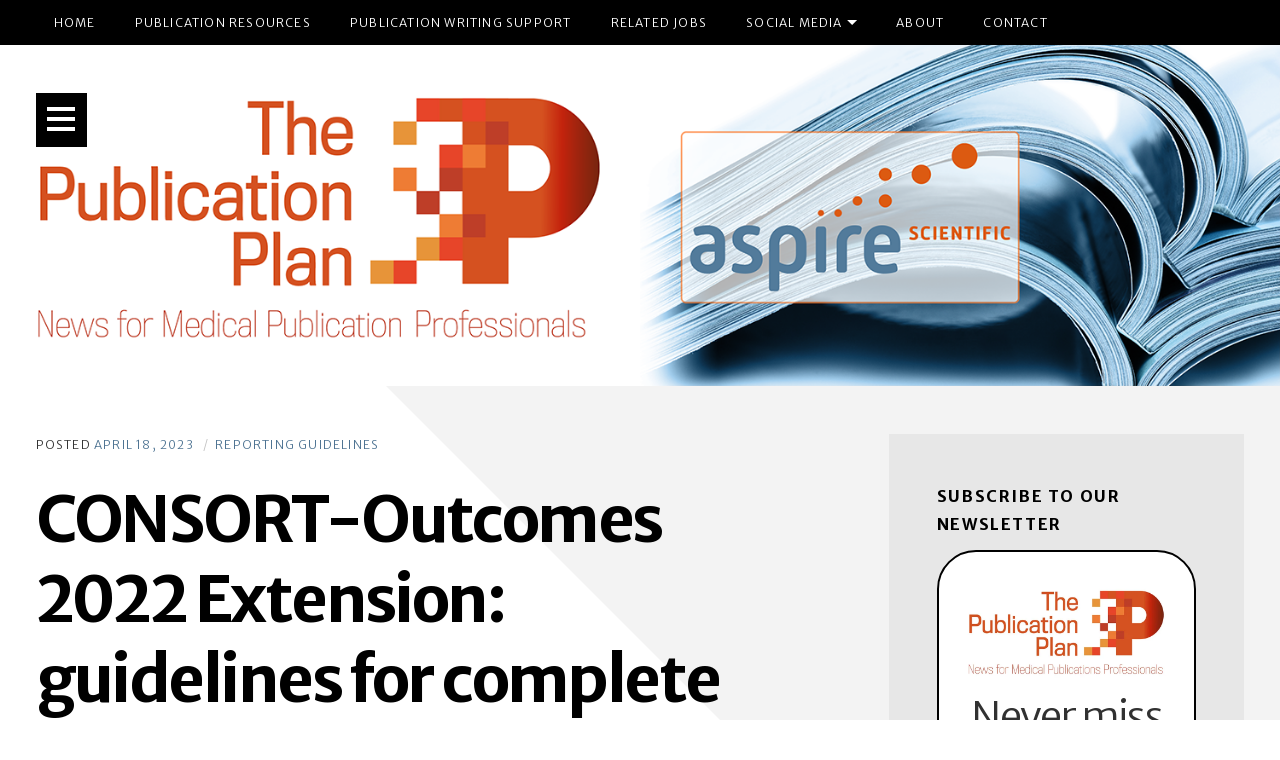

--- FILE ---
content_type: text/html; charset=UTF-8
request_url: https://thepublicationplan.com/2023/04/18/consort-outcomes-2022-extension-guidelines-for-complete-reporting-of-clinical-trial-outcomes/
body_size: 31517
content:
<!DOCTYPE html>
<html lang="en-US">

<head>
	<meta charset="UTF-8">
	<meta name="viewport" content="width=device-width, initial-scale=1">
	<link rel="profile" href="https://gmpg.org/xfn/11">
	<link rel="pingback" href="https://thepublicationplan.com/xmlrpc.php">
	<title>CONSORT-Outcomes 2022 Extension: guidelines for complete reporting of clinical trial outcomes</title>
<meta name='robots' content='max-image-preview:large' />
<link rel='dns-prefetch' href='//stats.wp.com' />
<link rel='dns-prefetch' href='//fonts-api.wp.com' />
<link rel='dns-prefetch' href='//widgets.wp.com' />
<link rel='dns-prefetch' href='//s0.wp.com' />
<link rel='dns-prefetch' href='//0.gravatar.com' />
<link rel='dns-prefetch' href='//1.gravatar.com' />
<link rel='dns-prefetch' href='//2.gravatar.com' />
<link rel='dns-prefetch' href='//jetpack.wordpress.com' />
<link rel='dns-prefetch' href='//public-api.wordpress.com' />
<link href='https://fonts.gstatic.com' crossorigin rel='preconnect' />
<link rel='preconnect' href='//i0.wp.com' />
<link rel='preconnect' href='//c0.wp.com' />
<link rel="alternate" type="application/rss+xml" title="The Publication Plan for everyone interested in medical writing, the development of medical publications, and publication planning &raquo; Feed" href="https://thepublicationplan.com/feed/" />
<link rel="alternate" type="application/rss+xml" title="The Publication Plan for everyone interested in medical writing, the development of medical publications, and publication planning &raquo; Comments Feed" href="https://thepublicationplan.com/comments/feed/" />
<link rel="alternate" type="application/rss+xml" title="The Publication Plan for everyone interested in medical writing, the development of medical publications, and publication planning &raquo; CONSORT-Outcomes 2022 Extension: guidelines for complete reporting of clinical trial outcomes Comments Feed" href="https://thepublicationplan.com/2023/04/18/consort-outcomes-2022-extension-guidelines-for-complete-reporting-of-clinical-trial-outcomes/feed/" />
<link rel="alternate" title="oEmbed (JSON)" type="application/json+oembed" href="https://thepublicationplan.com/wp-json/oembed/1.0/embed?url=https%3A%2F%2Fthepublicationplan.com%2F2023%2F04%2F18%2Fconsort-outcomes-2022-extension-guidelines-for-complete-reporting-of-clinical-trial-outcomes%2F" />
<link rel="alternate" title="oEmbed (XML)" type="text/xml+oembed" href="https://thepublicationplan.com/wp-json/oembed/1.0/embed?url=https%3A%2F%2Fthepublicationplan.com%2F2023%2F04%2F18%2Fconsort-outcomes-2022-extension-guidelines-for-complete-reporting-of-clinical-trial-outcomes%2F&#038;format=xml" />
<style id='wp-img-auto-sizes-contain-inline-css' type='text/css'>
img:is([sizes=auto i],[sizes^="auto," i]){contain-intrinsic-size:3000px 1500px}
/*# sourceURL=wp-img-auto-sizes-contain-inline-css */
</style>
<style id='wp-emoji-styles-inline-css' type='text/css'>

	img.wp-smiley, img.emoji {
		display: inline !important;
		border: none !important;
		box-shadow: none !important;
		height: 1em !important;
		width: 1em !important;
		margin: 0 0.07em !important;
		vertical-align: -0.1em !important;
		background: none !important;
		padding: 0 !important;
	}
/*# sourceURL=wp-emoji-styles-inline-css */
</style>
<style id='wp-block-library-inline-css' type='text/css'>
:root{--wp-block-synced-color:#7a00df;--wp-block-synced-color--rgb:122,0,223;--wp-bound-block-color:var(--wp-block-synced-color);--wp-editor-canvas-background:#ddd;--wp-admin-theme-color:#007cba;--wp-admin-theme-color--rgb:0,124,186;--wp-admin-theme-color-darker-10:#006ba1;--wp-admin-theme-color-darker-10--rgb:0,107,160.5;--wp-admin-theme-color-darker-20:#005a87;--wp-admin-theme-color-darker-20--rgb:0,90,135;--wp-admin-border-width-focus:2px}@media (min-resolution:192dpi){:root{--wp-admin-border-width-focus:1.5px}}.wp-element-button{cursor:pointer}:root .has-very-light-gray-background-color{background-color:#eee}:root .has-very-dark-gray-background-color{background-color:#313131}:root .has-very-light-gray-color{color:#eee}:root .has-very-dark-gray-color{color:#313131}:root .has-vivid-green-cyan-to-vivid-cyan-blue-gradient-background{background:linear-gradient(135deg,#00d084,#0693e3)}:root .has-purple-crush-gradient-background{background:linear-gradient(135deg,#34e2e4,#4721fb 50%,#ab1dfe)}:root .has-hazy-dawn-gradient-background{background:linear-gradient(135deg,#faaca8,#dad0ec)}:root .has-subdued-olive-gradient-background{background:linear-gradient(135deg,#fafae1,#67a671)}:root .has-atomic-cream-gradient-background{background:linear-gradient(135deg,#fdd79a,#004a59)}:root .has-nightshade-gradient-background{background:linear-gradient(135deg,#330968,#31cdcf)}:root .has-midnight-gradient-background{background:linear-gradient(135deg,#020381,#2874fc)}:root{--wp--preset--font-size--normal:16px;--wp--preset--font-size--huge:42px}.has-regular-font-size{font-size:1em}.has-larger-font-size{font-size:2.625em}.has-normal-font-size{font-size:var(--wp--preset--font-size--normal)}.has-huge-font-size{font-size:var(--wp--preset--font-size--huge)}.has-text-align-center{text-align:center}.has-text-align-left{text-align:left}.has-text-align-right{text-align:right}.has-fit-text{white-space:nowrap!important}#end-resizable-editor-section{display:none}.aligncenter{clear:both}.items-justified-left{justify-content:flex-start}.items-justified-center{justify-content:center}.items-justified-right{justify-content:flex-end}.items-justified-space-between{justify-content:space-between}.screen-reader-text{border:0;clip-path:inset(50%);height:1px;margin:-1px;overflow:hidden;padding:0;position:absolute;width:1px;word-wrap:normal!important}.screen-reader-text:focus{background-color:#ddd;clip-path:none;color:#444;display:block;font-size:1em;height:auto;left:5px;line-height:normal;padding:15px 23px 14px;text-decoration:none;top:5px;width:auto;z-index:100000}html :where(.has-border-color){border-style:solid}html :where([style*=border-top-color]){border-top-style:solid}html :where([style*=border-right-color]){border-right-style:solid}html :where([style*=border-bottom-color]){border-bottom-style:solid}html :where([style*=border-left-color]){border-left-style:solid}html :where([style*=border-width]){border-style:solid}html :where([style*=border-top-width]){border-top-style:solid}html :where([style*=border-right-width]){border-right-style:solid}html :where([style*=border-bottom-width]){border-bottom-style:solid}html :where([style*=border-left-width]){border-left-style:solid}html :where(img[class*=wp-image-]){height:auto;max-width:100%}:where(figure){margin:0 0 1em}html :where(.is-position-sticky){--wp-admin--admin-bar--position-offset:var(--wp-admin--admin-bar--height,0px)}@media screen and (max-width:600px){html :where(.is-position-sticky){--wp-admin--admin-bar--position-offset:0px}}
.has-text-align-justify{text-align:justify;}

/*# sourceURL=wp-block-library-inline-css */
</style><link rel='stylesheet' id='wp-block-heading-css' href='https://c0.wp.com/c/6.9/wp-includes/blocks/heading/style.min.css' type='text/css' media='all' />
<style id='wp-block-image-inline-css' type='text/css'>
.wp-block-image>a,.wp-block-image>figure>a{display:inline-block}.wp-block-image img{box-sizing:border-box;height:auto;max-width:100%;vertical-align:bottom}@media not (prefers-reduced-motion){.wp-block-image img.hide{visibility:hidden}.wp-block-image img.show{animation:show-content-image .4s}}.wp-block-image[style*=border-radius] img,.wp-block-image[style*=border-radius]>a{border-radius:inherit}.wp-block-image.has-custom-border img{box-sizing:border-box}.wp-block-image.aligncenter{text-align:center}.wp-block-image.alignfull>a,.wp-block-image.alignwide>a{width:100%}.wp-block-image.alignfull img,.wp-block-image.alignwide img{height:auto;width:100%}.wp-block-image .aligncenter,.wp-block-image .alignleft,.wp-block-image .alignright,.wp-block-image.aligncenter,.wp-block-image.alignleft,.wp-block-image.alignright{display:table}.wp-block-image .aligncenter>figcaption,.wp-block-image .alignleft>figcaption,.wp-block-image .alignright>figcaption,.wp-block-image.aligncenter>figcaption,.wp-block-image.alignleft>figcaption,.wp-block-image.alignright>figcaption{caption-side:bottom;display:table-caption}.wp-block-image .alignleft{float:left;margin:.5em 1em .5em 0}.wp-block-image .alignright{float:right;margin:.5em 0 .5em 1em}.wp-block-image .aligncenter{margin-left:auto;margin-right:auto}.wp-block-image :where(figcaption){margin-bottom:1em;margin-top:.5em}.wp-block-image.is-style-circle-mask img{border-radius:9999px}@supports ((-webkit-mask-image:none) or (mask-image:none)) or (-webkit-mask-image:none){.wp-block-image.is-style-circle-mask img{border-radius:0;-webkit-mask-image:url('data:image/svg+xml;utf8,<svg viewBox="0 0 100 100" xmlns="http://www.w3.org/2000/svg"><circle cx="50" cy="50" r="50"/></svg>');mask-image:url('data:image/svg+xml;utf8,<svg viewBox="0 0 100 100" xmlns="http://www.w3.org/2000/svg"><circle cx="50" cy="50" r="50"/></svg>');mask-mode:alpha;-webkit-mask-position:center;mask-position:center;-webkit-mask-repeat:no-repeat;mask-repeat:no-repeat;-webkit-mask-size:contain;mask-size:contain}}:root :where(.wp-block-image.is-style-rounded img,.wp-block-image .is-style-rounded img){border-radius:9999px}.wp-block-image figure{margin:0}.wp-lightbox-container{display:flex;flex-direction:column;position:relative}.wp-lightbox-container img{cursor:zoom-in}.wp-lightbox-container img:hover+button{opacity:1}.wp-lightbox-container button{align-items:center;backdrop-filter:blur(16px) saturate(180%);background-color:#5a5a5a40;border:none;border-radius:4px;cursor:zoom-in;display:flex;height:20px;justify-content:center;opacity:0;padding:0;position:absolute;right:16px;text-align:center;top:16px;width:20px;z-index:100}@media not (prefers-reduced-motion){.wp-lightbox-container button{transition:opacity .2s ease}}.wp-lightbox-container button:focus-visible{outline:3px auto #5a5a5a40;outline:3px auto -webkit-focus-ring-color;outline-offset:3px}.wp-lightbox-container button:hover{cursor:pointer;opacity:1}.wp-lightbox-container button:focus{opacity:1}.wp-lightbox-container button:focus,.wp-lightbox-container button:hover,.wp-lightbox-container button:not(:hover):not(:active):not(.has-background){background-color:#5a5a5a40;border:none}.wp-lightbox-overlay{box-sizing:border-box;cursor:zoom-out;height:100vh;left:0;overflow:hidden;position:fixed;top:0;visibility:hidden;width:100%;z-index:100000}.wp-lightbox-overlay .close-button{align-items:center;cursor:pointer;display:flex;justify-content:center;min-height:40px;min-width:40px;padding:0;position:absolute;right:calc(env(safe-area-inset-right) + 16px);top:calc(env(safe-area-inset-top) + 16px);z-index:5000000}.wp-lightbox-overlay .close-button:focus,.wp-lightbox-overlay .close-button:hover,.wp-lightbox-overlay .close-button:not(:hover):not(:active):not(.has-background){background:none;border:none}.wp-lightbox-overlay .lightbox-image-container{height:var(--wp--lightbox-container-height);left:50%;overflow:hidden;position:absolute;top:50%;transform:translate(-50%,-50%);transform-origin:top left;width:var(--wp--lightbox-container-width);z-index:9999999999}.wp-lightbox-overlay .wp-block-image{align-items:center;box-sizing:border-box;display:flex;height:100%;justify-content:center;margin:0;position:relative;transform-origin:0 0;width:100%;z-index:3000000}.wp-lightbox-overlay .wp-block-image img{height:var(--wp--lightbox-image-height);min-height:var(--wp--lightbox-image-height);min-width:var(--wp--lightbox-image-width);width:var(--wp--lightbox-image-width)}.wp-lightbox-overlay .wp-block-image figcaption{display:none}.wp-lightbox-overlay button{background:none;border:none}.wp-lightbox-overlay .scrim{background-color:#fff;height:100%;opacity:.9;position:absolute;width:100%;z-index:2000000}.wp-lightbox-overlay.active{visibility:visible}@media not (prefers-reduced-motion){.wp-lightbox-overlay.active{animation:turn-on-visibility .25s both}.wp-lightbox-overlay.active img{animation:turn-on-visibility .35s both}.wp-lightbox-overlay.show-closing-animation:not(.active){animation:turn-off-visibility .35s both}.wp-lightbox-overlay.show-closing-animation:not(.active) img{animation:turn-off-visibility .25s both}.wp-lightbox-overlay.zoom.active{animation:none;opacity:1;visibility:visible}.wp-lightbox-overlay.zoom.active .lightbox-image-container{animation:lightbox-zoom-in .4s}.wp-lightbox-overlay.zoom.active .lightbox-image-container img{animation:none}.wp-lightbox-overlay.zoom.active .scrim{animation:turn-on-visibility .4s forwards}.wp-lightbox-overlay.zoom.show-closing-animation:not(.active){animation:none}.wp-lightbox-overlay.zoom.show-closing-animation:not(.active) .lightbox-image-container{animation:lightbox-zoom-out .4s}.wp-lightbox-overlay.zoom.show-closing-animation:not(.active) .lightbox-image-container img{animation:none}.wp-lightbox-overlay.zoom.show-closing-animation:not(.active) .scrim{animation:turn-off-visibility .4s forwards}}@keyframes show-content-image{0%{visibility:hidden}99%{visibility:hidden}to{visibility:visible}}@keyframes turn-on-visibility{0%{opacity:0}to{opacity:1}}@keyframes turn-off-visibility{0%{opacity:1;visibility:visible}99%{opacity:0;visibility:visible}to{opacity:0;visibility:hidden}}@keyframes lightbox-zoom-in{0%{transform:translate(calc((-100vw + var(--wp--lightbox-scrollbar-width))/2 + var(--wp--lightbox-initial-left-position)),calc(-50vh + var(--wp--lightbox-initial-top-position))) scale(var(--wp--lightbox-scale))}to{transform:translate(-50%,-50%) scale(1)}}@keyframes lightbox-zoom-out{0%{transform:translate(-50%,-50%) scale(1);visibility:visible}99%{visibility:visible}to{transform:translate(calc((-100vw + var(--wp--lightbox-scrollbar-width))/2 + var(--wp--lightbox-initial-left-position)),calc(-50vh + var(--wp--lightbox-initial-top-position))) scale(var(--wp--lightbox-scale));visibility:hidden}}
/*# sourceURL=https://c0.wp.com/c/6.9/wp-includes/blocks/image/style.min.css */
</style>
<link rel='stylesheet' id='wp-block-group-css' href='https://c0.wp.com/c/6.9/wp-includes/blocks/group/style.min.css' type='text/css' media='all' />
<link rel='stylesheet' id='wp-block-paragraph-css' href='https://c0.wp.com/c/6.9/wp-includes/blocks/paragraph/style.min.css' type='text/css' media='all' />
<style id='global-styles-inline-css' type='text/css'>
:root{--wp--preset--aspect-ratio--square: 1;--wp--preset--aspect-ratio--4-3: 4/3;--wp--preset--aspect-ratio--3-4: 3/4;--wp--preset--aspect-ratio--3-2: 3/2;--wp--preset--aspect-ratio--2-3: 2/3;--wp--preset--aspect-ratio--16-9: 16/9;--wp--preset--aspect-ratio--9-16: 9/16;--wp--preset--color--black: #000000;--wp--preset--color--cyan-bluish-gray: #abb8c3;--wp--preset--color--white: #ffffff;--wp--preset--color--pale-pink: #f78da7;--wp--preset--color--vivid-red: #cf2e2e;--wp--preset--color--luminous-vivid-orange: #ff6900;--wp--preset--color--luminous-vivid-amber: #fcb900;--wp--preset--color--light-green-cyan: #7bdcb5;--wp--preset--color--vivid-green-cyan: #00d084;--wp--preset--color--pale-cyan-blue: #8ed1fc;--wp--preset--color--vivid-cyan-blue: #0693e3;--wp--preset--color--vivid-purple: #9b51e0;--wp--preset--color--carmack-white: #ffffff;--wp--preset--color--carmack-light-gray: #e2e4e7;--wp--preset--color--carmack-black: #000000;--wp--preset--color--carmack-yellow: #ffee00;--wp--preset--color--carmack-blue: #006194;--wp--preset--gradient--vivid-cyan-blue-to-vivid-purple: linear-gradient(135deg,rgb(6,147,227) 0%,rgb(155,81,224) 100%);--wp--preset--gradient--light-green-cyan-to-vivid-green-cyan: linear-gradient(135deg,rgb(122,220,180) 0%,rgb(0,208,130) 100%);--wp--preset--gradient--luminous-vivid-amber-to-luminous-vivid-orange: linear-gradient(135deg,rgb(252,185,0) 0%,rgb(255,105,0) 100%);--wp--preset--gradient--luminous-vivid-orange-to-vivid-red: linear-gradient(135deg,rgb(255,105,0) 0%,rgb(207,46,46) 100%);--wp--preset--gradient--very-light-gray-to-cyan-bluish-gray: linear-gradient(135deg,rgb(238,238,238) 0%,rgb(169,184,195) 100%);--wp--preset--gradient--cool-to-warm-spectrum: linear-gradient(135deg,rgb(74,234,220) 0%,rgb(151,120,209) 20%,rgb(207,42,186) 40%,rgb(238,44,130) 60%,rgb(251,105,98) 80%,rgb(254,248,76) 100%);--wp--preset--gradient--blush-light-purple: linear-gradient(135deg,rgb(255,206,236) 0%,rgb(152,150,240) 100%);--wp--preset--gradient--blush-bordeaux: linear-gradient(135deg,rgb(254,205,165) 0%,rgb(254,45,45) 50%,rgb(107,0,62) 100%);--wp--preset--gradient--luminous-dusk: linear-gradient(135deg,rgb(255,203,112) 0%,rgb(199,81,192) 50%,rgb(65,88,208) 100%);--wp--preset--gradient--pale-ocean: linear-gradient(135deg,rgb(255,245,203) 0%,rgb(182,227,212) 50%,rgb(51,167,181) 100%);--wp--preset--gradient--electric-grass: linear-gradient(135deg,rgb(202,248,128) 0%,rgb(113,206,126) 100%);--wp--preset--gradient--midnight: linear-gradient(135deg,rgb(2,3,129) 0%,rgb(40,116,252) 100%);--wp--preset--font-size--small: 12px;--wp--preset--font-size--medium: 20px;--wp--preset--font-size--large: 28px;--wp--preset--font-size--x-large: 42px;--wp--preset--font-size--normal: 16px;--wp--preset--font-size--huge: 40px;--wp--preset--font-family--albert-sans: 'Albert Sans', sans-serif;--wp--preset--font-family--alegreya: Alegreya, serif;--wp--preset--font-family--arvo: Arvo, serif;--wp--preset--font-family--bodoni-moda: 'Bodoni Moda', serif;--wp--preset--font-family--bricolage-grotesque: 'Bricolage Grotesque', sans-serif;--wp--preset--font-family--cabin: Cabin, sans-serif;--wp--preset--font-family--chivo: Chivo, sans-serif;--wp--preset--font-family--commissioner: Commissioner, sans-serif;--wp--preset--font-family--cormorant: Cormorant, serif;--wp--preset--font-family--courier-prime: 'Courier Prime', monospace;--wp--preset--font-family--crimson-pro: 'Crimson Pro', serif;--wp--preset--font-family--dm-mono: 'DM Mono', monospace;--wp--preset--font-family--dm-sans: 'DM Sans', sans-serif;--wp--preset--font-family--dm-serif-display: 'DM Serif Display', serif;--wp--preset--font-family--domine: Domine, serif;--wp--preset--font-family--eb-garamond: 'EB Garamond', serif;--wp--preset--font-family--epilogue: Epilogue, sans-serif;--wp--preset--font-family--fahkwang: Fahkwang, sans-serif;--wp--preset--font-family--figtree: Figtree, sans-serif;--wp--preset--font-family--fira-sans: 'Fira Sans', sans-serif;--wp--preset--font-family--fjalla-one: 'Fjalla One', sans-serif;--wp--preset--font-family--fraunces: Fraunces, serif;--wp--preset--font-family--gabarito: Gabarito, system-ui;--wp--preset--font-family--ibm-plex-mono: 'IBM Plex Mono', monospace;--wp--preset--font-family--ibm-plex-sans: 'IBM Plex Sans', sans-serif;--wp--preset--font-family--ibarra-real-nova: 'Ibarra Real Nova', serif;--wp--preset--font-family--instrument-serif: 'Instrument Serif', serif;--wp--preset--font-family--inter: Inter, sans-serif;--wp--preset--font-family--josefin-sans: 'Josefin Sans', sans-serif;--wp--preset--font-family--jost: Jost, sans-serif;--wp--preset--font-family--libre-baskerville: 'Libre Baskerville', serif;--wp--preset--font-family--libre-franklin: 'Libre Franklin', sans-serif;--wp--preset--font-family--literata: Literata, serif;--wp--preset--font-family--lora: Lora, serif;--wp--preset--font-family--merriweather: Merriweather, serif;--wp--preset--font-family--montserrat: Montserrat, sans-serif;--wp--preset--font-family--newsreader: Newsreader, serif;--wp--preset--font-family--noto-sans-mono: 'Noto Sans Mono', sans-serif;--wp--preset--font-family--nunito: Nunito, sans-serif;--wp--preset--font-family--open-sans: 'Open Sans', sans-serif;--wp--preset--font-family--overpass: Overpass, sans-serif;--wp--preset--font-family--pt-serif: 'PT Serif', serif;--wp--preset--font-family--petrona: Petrona, serif;--wp--preset--font-family--piazzolla: Piazzolla, serif;--wp--preset--font-family--playfair-display: 'Playfair Display', serif;--wp--preset--font-family--plus-jakarta-sans: 'Plus Jakarta Sans', sans-serif;--wp--preset--font-family--poppins: Poppins, sans-serif;--wp--preset--font-family--raleway: Raleway, sans-serif;--wp--preset--font-family--roboto: Roboto, sans-serif;--wp--preset--font-family--roboto-slab: 'Roboto Slab', serif;--wp--preset--font-family--rubik: Rubik, sans-serif;--wp--preset--font-family--rufina: Rufina, serif;--wp--preset--font-family--sora: Sora, sans-serif;--wp--preset--font-family--source-sans-3: 'Source Sans 3', sans-serif;--wp--preset--font-family--source-serif-4: 'Source Serif 4', serif;--wp--preset--font-family--space-mono: 'Space Mono', monospace;--wp--preset--font-family--syne: Syne, sans-serif;--wp--preset--font-family--texturina: Texturina, serif;--wp--preset--font-family--urbanist: Urbanist, sans-serif;--wp--preset--font-family--work-sans: 'Work Sans', sans-serif;--wp--preset--spacing--20: 0.44rem;--wp--preset--spacing--30: 0.67rem;--wp--preset--spacing--40: 1rem;--wp--preset--spacing--50: 1.5rem;--wp--preset--spacing--60: 2.25rem;--wp--preset--spacing--70: 3.38rem;--wp--preset--spacing--80: 5.06rem;--wp--preset--shadow--natural: 6px 6px 9px rgba(0, 0, 0, 0.2);--wp--preset--shadow--deep: 12px 12px 50px rgba(0, 0, 0, 0.4);--wp--preset--shadow--sharp: 6px 6px 0px rgba(0, 0, 0, 0.2);--wp--preset--shadow--outlined: 6px 6px 0px -3px rgb(255, 255, 255), 6px 6px rgb(0, 0, 0);--wp--preset--shadow--crisp: 6px 6px 0px rgb(0, 0, 0);}:where(.is-layout-flex){gap: 0.5em;}:where(.is-layout-grid){gap: 0.5em;}body .is-layout-flex{display: flex;}.is-layout-flex{flex-wrap: wrap;align-items: center;}.is-layout-flex > :is(*, div){margin: 0;}body .is-layout-grid{display: grid;}.is-layout-grid > :is(*, div){margin: 0;}:where(.wp-block-columns.is-layout-flex){gap: 2em;}:where(.wp-block-columns.is-layout-grid){gap: 2em;}:where(.wp-block-post-template.is-layout-flex){gap: 1.25em;}:where(.wp-block-post-template.is-layout-grid){gap: 1.25em;}.has-black-color{color: var(--wp--preset--color--black) !important;}.has-cyan-bluish-gray-color{color: var(--wp--preset--color--cyan-bluish-gray) !important;}.has-white-color{color: var(--wp--preset--color--white) !important;}.has-pale-pink-color{color: var(--wp--preset--color--pale-pink) !important;}.has-vivid-red-color{color: var(--wp--preset--color--vivid-red) !important;}.has-luminous-vivid-orange-color{color: var(--wp--preset--color--luminous-vivid-orange) !important;}.has-luminous-vivid-amber-color{color: var(--wp--preset--color--luminous-vivid-amber) !important;}.has-light-green-cyan-color{color: var(--wp--preset--color--light-green-cyan) !important;}.has-vivid-green-cyan-color{color: var(--wp--preset--color--vivid-green-cyan) !important;}.has-pale-cyan-blue-color{color: var(--wp--preset--color--pale-cyan-blue) !important;}.has-vivid-cyan-blue-color{color: var(--wp--preset--color--vivid-cyan-blue) !important;}.has-vivid-purple-color{color: var(--wp--preset--color--vivid-purple) !important;}.has-black-background-color{background-color: var(--wp--preset--color--black) !important;}.has-cyan-bluish-gray-background-color{background-color: var(--wp--preset--color--cyan-bluish-gray) !important;}.has-white-background-color{background-color: var(--wp--preset--color--white) !important;}.has-pale-pink-background-color{background-color: var(--wp--preset--color--pale-pink) !important;}.has-vivid-red-background-color{background-color: var(--wp--preset--color--vivid-red) !important;}.has-luminous-vivid-orange-background-color{background-color: var(--wp--preset--color--luminous-vivid-orange) !important;}.has-luminous-vivid-amber-background-color{background-color: var(--wp--preset--color--luminous-vivid-amber) !important;}.has-light-green-cyan-background-color{background-color: var(--wp--preset--color--light-green-cyan) !important;}.has-vivid-green-cyan-background-color{background-color: var(--wp--preset--color--vivid-green-cyan) !important;}.has-pale-cyan-blue-background-color{background-color: var(--wp--preset--color--pale-cyan-blue) !important;}.has-vivid-cyan-blue-background-color{background-color: var(--wp--preset--color--vivid-cyan-blue) !important;}.has-vivid-purple-background-color{background-color: var(--wp--preset--color--vivid-purple) !important;}.has-black-border-color{border-color: var(--wp--preset--color--black) !important;}.has-cyan-bluish-gray-border-color{border-color: var(--wp--preset--color--cyan-bluish-gray) !important;}.has-white-border-color{border-color: var(--wp--preset--color--white) !important;}.has-pale-pink-border-color{border-color: var(--wp--preset--color--pale-pink) !important;}.has-vivid-red-border-color{border-color: var(--wp--preset--color--vivid-red) !important;}.has-luminous-vivid-orange-border-color{border-color: var(--wp--preset--color--luminous-vivid-orange) !important;}.has-luminous-vivid-amber-border-color{border-color: var(--wp--preset--color--luminous-vivid-amber) !important;}.has-light-green-cyan-border-color{border-color: var(--wp--preset--color--light-green-cyan) !important;}.has-vivid-green-cyan-border-color{border-color: var(--wp--preset--color--vivid-green-cyan) !important;}.has-pale-cyan-blue-border-color{border-color: var(--wp--preset--color--pale-cyan-blue) !important;}.has-vivid-cyan-blue-border-color{border-color: var(--wp--preset--color--vivid-cyan-blue) !important;}.has-vivid-purple-border-color{border-color: var(--wp--preset--color--vivid-purple) !important;}.has-vivid-cyan-blue-to-vivid-purple-gradient-background{background: var(--wp--preset--gradient--vivid-cyan-blue-to-vivid-purple) !important;}.has-light-green-cyan-to-vivid-green-cyan-gradient-background{background: var(--wp--preset--gradient--light-green-cyan-to-vivid-green-cyan) !important;}.has-luminous-vivid-amber-to-luminous-vivid-orange-gradient-background{background: var(--wp--preset--gradient--luminous-vivid-amber-to-luminous-vivid-orange) !important;}.has-luminous-vivid-orange-to-vivid-red-gradient-background{background: var(--wp--preset--gradient--luminous-vivid-orange-to-vivid-red) !important;}.has-very-light-gray-to-cyan-bluish-gray-gradient-background{background: var(--wp--preset--gradient--very-light-gray-to-cyan-bluish-gray) !important;}.has-cool-to-warm-spectrum-gradient-background{background: var(--wp--preset--gradient--cool-to-warm-spectrum) !important;}.has-blush-light-purple-gradient-background{background: var(--wp--preset--gradient--blush-light-purple) !important;}.has-blush-bordeaux-gradient-background{background: var(--wp--preset--gradient--blush-bordeaux) !important;}.has-luminous-dusk-gradient-background{background: var(--wp--preset--gradient--luminous-dusk) !important;}.has-pale-ocean-gradient-background{background: var(--wp--preset--gradient--pale-ocean) !important;}.has-electric-grass-gradient-background{background: var(--wp--preset--gradient--electric-grass) !important;}.has-midnight-gradient-background{background: var(--wp--preset--gradient--midnight) !important;}.has-small-font-size{font-size: var(--wp--preset--font-size--small) !important;}.has-medium-font-size{font-size: var(--wp--preset--font-size--medium) !important;}.has-large-font-size{font-size: var(--wp--preset--font-size--large) !important;}.has-x-large-font-size{font-size: var(--wp--preset--font-size--x-large) !important;}.has-albert-sans-font-family{font-family: var(--wp--preset--font-family--albert-sans) !important;}.has-alegreya-font-family{font-family: var(--wp--preset--font-family--alegreya) !important;}.has-arvo-font-family{font-family: var(--wp--preset--font-family--arvo) !important;}.has-bodoni-moda-font-family{font-family: var(--wp--preset--font-family--bodoni-moda) !important;}.has-bricolage-grotesque-font-family{font-family: var(--wp--preset--font-family--bricolage-grotesque) !important;}.has-cabin-font-family{font-family: var(--wp--preset--font-family--cabin) !important;}.has-chivo-font-family{font-family: var(--wp--preset--font-family--chivo) !important;}.has-commissioner-font-family{font-family: var(--wp--preset--font-family--commissioner) !important;}.has-cormorant-font-family{font-family: var(--wp--preset--font-family--cormorant) !important;}.has-courier-prime-font-family{font-family: var(--wp--preset--font-family--courier-prime) !important;}.has-crimson-pro-font-family{font-family: var(--wp--preset--font-family--crimson-pro) !important;}.has-dm-mono-font-family{font-family: var(--wp--preset--font-family--dm-mono) !important;}.has-dm-sans-font-family{font-family: var(--wp--preset--font-family--dm-sans) !important;}.has-dm-serif-display-font-family{font-family: var(--wp--preset--font-family--dm-serif-display) !important;}.has-domine-font-family{font-family: var(--wp--preset--font-family--domine) !important;}.has-eb-garamond-font-family{font-family: var(--wp--preset--font-family--eb-garamond) !important;}.has-epilogue-font-family{font-family: var(--wp--preset--font-family--epilogue) !important;}.has-fahkwang-font-family{font-family: var(--wp--preset--font-family--fahkwang) !important;}.has-figtree-font-family{font-family: var(--wp--preset--font-family--figtree) !important;}.has-fira-sans-font-family{font-family: var(--wp--preset--font-family--fira-sans) !important;}.has-fjalla-one-font-family{font-family: var(--wp--preset--font-family--fjalla-one) !important;}.has-fraunces-font-family{font-family: var(--wp--preset--font-family--fraunces) !important;}.has-gabarito-font-family{font-family: var(--wp--preset--font-family--gabarito) !important;}.has-ibm-plex-mono-font-family{font-family: var(--wp--preset--font-family--ibm-plex-mono) !important;}.has-ibm-plex-sans-font-family{font-family: var(--wp--preset--font-family--ibm-plex-sans) !important;}.has-ibarra-real-nova-font-family{font-family: var(--wp--preset--font-family--ibarra-real-nova) !important;}.has-instrument-serif-font-family{font-family: var(--wp--preset--font-family--instrument-serif) !important;}.has-inter-font-family{font-family: var(--wp--preset--font-family--inter) !important;}.has-josefin-sans-font-family{font-family: var(--wp--preset--font-family--josefin-sans) !important;}.has-jost-font-family{font-family: var(--wp--preset--font-family--jost) !important;}.has-libre-baskerville-font-family{font-family: var(--wp--preset--font-family--libre-baskerville) !important;}.has-libre-franklin-font-family{font-family: var(--wp--preset--font-family--libre-franklin) !important;}.has-literata-font-family{font-family: var(--wp--preset--font-family--literata) !important;}.has-lora-font-family{font-family: var(--wp--preset--font-family--lora) !important;}.has-merriweather-font-family{font-family: var(--wp--preset--font-family--merriweather) !important;}.has-montserrat-font-family{font-family: var(--wp--preset--font-family--montserrat) !important;}.has-newsreader-font-family{font-family: var(--wp--preset--font-family--newsreader) !important;}.has-noto-sans-mono-font-family{font-family: var(--wp--preset--font-family--noto-sans-mono) !important;}.has-nunito-font-family{font-family: var(--wp--preset--font-family--nunito) !important;}.has-open-sans-font-family{font-family: var(--wp--preset--font-family--open-sans) !important;}.has-overpass-font-family{font-family: var(--wp--preset--font-family--overpass) !important;}.has-pt-serif-font-family{font-family: var(--wp--preset--font-family--pt-serif) !important;}.has-petrona-font-family{font-family: var(--wp--preset--font-family--petrona) !important;}.has-piazzolla-font-family{font-family: var(--wp--preset--font-family--piazzolla) !important;}.has-playfair-display-font-family{font-family: var(--wp--preset--font-family--playfair-display) !important;}.has-plus-jakarta-sans-font-family{font-family: var(--wp--preset--font-family--plus-jakarta-sans) !important;}.has-poppins-font-family{font-family: var(--wp--preset--font-family--poppins) !important;}.has-raleway-font-family{font-family: var(--wp--preset--font-family--raleway) !important;}.has-roboto-font-family{font-family: var(--wp--preset--font-family--roboto) !important;}.has-roboto-slab-font-family{font-family: var(--wp--preset--font-family--roboto-slab) !important;}.has-rubik-font-family{font-family: var(--wp--preset--font-family--rubik) !important;}.has-rufina-font-family{font-family: var(--wp--preset--font-family--rufina) !important;}.has-sora-font-family{font-family: var(--wp--preset--font-family--sora) !important;}.has-source-sans-3-font-family{font-family: var(--wp--preset--font-family--source-sans-3) !important;}.has-source-serif-4-font-family{font-family: var(--wp--preset--font-family--source-serif-4) !important;}.has-space-mono-font-family{font-family: var(--wp--preset--font-family--space-mono) !important;}.has-syne-font-family{font-family: var(--wp--preset--font-family--syne) !important;}.has-texturina-font-family{font-family: var(--wp--preset--font-family--texturina) !important;}.has-urbanist-font-family{font-family: var(--wp--preset--font-family--urbanist) !important;}.has-work-sans-font-family{font-family: var(--wp--preset--font-family--work-sans) !important;}
/*# sourceURL=global-styles-inline-css */
</style>

<style id='classic-theme-styles-inline-css' type='text/css'>
/*! This file is auto-generated */
.wp-block-button__link{color:#fff;background-color:#32373c;border-radius:9999px;box-shadow:none;text-decoration:none;padding:calc(.667em + 2px) calc(1.333em + 2px);font-size:1.125em}.wp-block-file__button{background:#32373c;color:#fff;text-decoration:none}
/*# sourceURL=/wp-includes/css/classic-themes.min.css */
</style>
<link rel='stylesheet' id='carmack-editor-blocks-css' href='https://thepublicationplan.com/wp-content/themes/carmack/assets/css/editor-blocks.css?ver=1.2' type='text/css' media='all' />
<link rel='stylesheet' id='wpcom-text-widget-styles-css' href='https://thepublicationplan.com/wp-content/mu-plugins/wpcomsh/vendor/automattic/text-media-widget-styles/css/widget-text.css?ver=20170607' type='text/css' media='all' />
<link rel='stylesheet' id='carmack-style-css' href='https://thepublicationplan.com/wp-content/themes/carmack/style.css?ver=1.29' type='text/css' media='all' />
<style id='carmack-style-inline-css' type='text/css'>
.tax-tags, .tax-title-tags, .byline { clip: rect(1px, 1px, 1px, 1px); height: 1px; position: absolute; overflow: hidden; width: 1px; }
/*# sourceURL=carmack-style-inline-css */
</style>
<link rel='stylesheet' id='carmack-fonts-css' href='https://fonts-api.wp.com/css?family=Merriweather%20Sans%3A300%2C700%2C800%2C300italic%2C800italic&#038;subset=latin%2Clatin-ext&#038;display=swap' type='text/css' media='all' />
<style id='jetpack_likes-inline-css' type='text/css'>
/**
 * Like Button toolbar button, loading text & container styles
 */

/* Master container */
#jp-post-flair {
	padding-top: 0.5em;
}

/* Overall Sharedaddy block title */
div.sharedaddy,
#content div.sharedaddy,
#main div.sharedaddy {
	clear: both;
}

div.sharedaddy h3.sd-title {
	margin: 0 0 1em 0;
	display: inline-block;
	line-height: 1.2;
	font-size: 9pt;
	font-weight: 700;
}

div.sharedaddy h3.sd-title::before {
	content: "";
	display: block;
	width: 100%;
	min-width: 30px;
	border-top: 1px solid #dcdcde;
	margin-bottom: 1em;
}


/* Toolbar */
div.jetpack-likes-widget-wrapper {
	width: 100%;
	min-height: 50px;	/* Previous height, 60px */
	position: relative; /* Need to abs position placeholder and iframe so there isn't a jarring jump */
}

div.jetpack-likes-widget-wrapper .sd-link-color {
	font-size: 12px;
}

div.jetpack-comment-likes-widget-wrapper {
	width: 100%;
	position: relative;
	min-height: 31px;
}

div.jetpack-comment-likes-widget-wrapper iframe {
	margin-bottom: 0;
}

#likes-other-gravatars {
	display: none;
	position: absolute;
	padding: 9px 12px 10px 12px;
	background-color: #fff;
	border: solid 1px #dcdcde;
	border-radius: 4px;
	box-shadow: none;
	min-width: 220px;
	max-height: 240px;
	height: auto;
	overflow: auto;
	z-index: 1000;
}

#likes-other-gravatars * {
	line-height: normal;
}

#likes-other-gravatars .likes-text {
	color: #101517;
	font-size: 12px;
	font-weight: 500;
	padding-bottom: 8px;
}

#likes-other-gravatars ul,
#likes-other-gravatars li {
	margin: 0;
	padding: 0;
	text-indent: 0;
	list-style-type: none;
}

#likes-other-gravatars li::before {
	content: "";
}

#likes-other-gravatars ul.wpl-avatars {
	overflow: auto;
	display: block;
	max-height: 190px;
}

#likes-other-gravatars ul.wpl-avatars li {
	width: 196px;
	height: 28px;
	float: none;
	margin: 0 0 4px 0;
}

#likes-other-gravatars ul.wpl-avatars li a {
	margin: 0 2px 0 0;
	border-bottom: none !important;
	display: flex;
	align-items: center;
	gap: 8px;
	text-decoration: none;
}

#likes-other-gravatars ul.wpl-avatars li a span {
	font-size: 12px;
	color: #2c3338;
	overflow: hidden;
	text-overflow: ellipsis;
	white-space: nowrap;
}

#likes-other-gravatars ul.wpl-avatars li a img {
	background: none;
	border: none;
	border-radius: 50%;
	margin: 0 !important;
	padding: 1px !important;
	position: static;
	box-sizing: border-box;
}

div.sd-box {
	border-top: 1px solid #dcdcde;
	border-top: 1px solid rgba(0, 0, 0, 0.13);
}


.jetpack-likes-widget-unloaded .likes-widget-placeholder,
.jetpack-likes-widget-loading .likes-widget-placeholder,
.jetpack-likes-widget-loaded iframe {
	display: block;
}

.jetpack-likes-widget-loaded .likes-widget-placeholder,
.jetpack-likes-widget-unloaded iframe,
.jetpack-likes-widget-loading iframe {
	display: none;
}

.entry-content .post-likes-widget,
.post-likes-widget,
.comment-likes-widget {
	margin: 0;
	border-width: 0;
}

/* Loading text */
.post-likes-widget-placeholder,
.comment-likes-widget-placeholder {
	margin: 0;
	border-width: 0;
	position: relative;
}

.comment-likes-widget-placeholder {
	height: 18px;
	position: absolute;
	display: flex;
	font-family: -apple-system, BlinkMacSystemFont, "Segoe UI", Roboto, Oxygen-Sans, Ubuntu, Cantarell, "Helvetica Neue", sans-serif;
}

.comment-likes-widget-placeholder::before {
	color: #2ea2cc;
	width: 16px;
	height: 16px;
	content: "";
	display: inline-block;
	position: relative;
	top: 3px;
	padding-right: 5px;
	background-repeat: no-repeat;
	background-size: 16px 16px;
	background-image: url("data:image/svg+xml,%3Csvg xmlns='http://www.w3.org/2000/svg' viewBox='0 0 24 24'%3E%3Crect x='0' fill='none' width='24' height='24'/%3E%3Cg%3E%3Cpath fill='%232EA2CC' d='M12 2l2.582 6.953L22 9.257l-5.822 4.602L18.18 21 12 16.89 5.82 21l2.002-7.14L2 9.256l7.418-.304'/%3E%3C/g%3E%3C/svg%3E");
}

.post-likes-widget-placeholder .button {
	display: none;	/* Let's not show a dummy like button, let's just make a great button experience once it's loaded */
}

.post-likes-widget-placeholder .loading,
.comment-likes-widget-placeholder .loading {
	color: #999;
	font-size: 12px;
}

.comment-likes-widget-placeholder .loading {
	padding-left: 5px;
	margin-top: 4px;
	align-self: center;
	color: #4e4e4e;
}

/* Like Special cases (display on it's own) */
div.sharedaddy.sd-like-enabled .sd-like h3 {
	display: none;
}

div.sharedaddy.sd-like-enabled .sd-like .post-likes-widget {
	width: 100%;
	float: none;
	position: absolute; /* Need to abs position placeholder and iframe so there isn't a jarring jump */
	top: 0;
}

.comment-likes-widget {
	width: 100%;
}


/* Make ratings block. @todo: remove inline style so !important is not needed */
.pd-rating,
.cs-rating {
	display: block !important;
}


/* Hide G+ title */
.sd-gplus .sd-title {
	display: none;
}

@media print {

	.jetpack-likes-widget-wrapper {
		display: none;
	}
}

/*# sourceURL=https://thepublicationplan.com/wp-content/plugins/jetpack/modules/likes/style.css */
</style>
<link rel='stylesheet' id='subscription-modal-css-css' href='https://thepublicationplan.com/wp-content/plugins/jetpack/modules/comments/subscription-modal-on-comment/subscription-modal.css?ver=15.5-a.5' type='text/css' media='all' />
<style id='jetpack-global-styles-frontend-style-inline-css' type='text/css'>
:root { --font-headings: unset; --font-base: unset; --font-headings-default: -apple-system,BlinkMacSystemFont,"Segoe UI",Roboto,Oxygen-Sans,Ubuntu,Cantarell,"Helvetica Neue",sans-serif; --font-base-default: -apple-system,BlinkMacSystemFont,"Segoe UI",Roboto,Oxygen-Sans,Ubuntu,Cantarell,"Helvetica Neue",sans-serif;}
/*# sourceURL=jetpack-global-styles-frontend-style-inline-css */
</style>
<link rel='stylesheet' id='sharedaddy-css' href='https://thepublicationplan.com/wp-content/plugins/jetpack/modules/sharedaddy/sharing.css?ver=15.5-a.5' type='text/css' media='all' />
<link rel='stylesheet' id='social-logos-css' href='https://thepublicationplan.com/wp-content/plugins/jetpack/_inc/social-logos/social-logos.min.css?ver=15.5-a.5' type='text/css' media='all' />
<script type="text/javascript" id="jetpack_related-posts-js-extra">
/* <![CDATA[ */
var related_posts_js_options = {"post_heading":"h4"};
//# sourceURL=jetpack_related-posts-js-extra
/* ]]> */
</script>
<script type="text/javascript" src="https://thepublicationplan.com/wp-content/plugins/jetpack/_inc/build/related-posts/related-posts.min.js?ver=20240116" id="jetpack_related-posts-js"></script>
<script type="text/javascript" id="jetpack-mu-wpcom-settings-js-before">
/* <![CDATA[ */
var JETPACK_MU_WPCOM_SETTINGS = {"assetsUrl":"https://thepublicationplan.com/wp-content/mu-plugins/wpcomsh/jetpack_vendor/automattic/jetpack-mu-wpcom/src/build/"};
//# sourceURL=jetpack-mu-wpcom-settings-js-before
/* ]]> */
</script>
<script type="text/javascript" src="https://c0.wp.com/c/6.9/wp-includes/js/jquery/jquery.min.js" id="jquery-core-js"></script>
<script type="text/javascript" src="https://c0.wp.com/c/6.9/wp-includes/js/jquery/jquery-migrate.min.js" id="jquery-migrate-js"></script>
<script type="text/javascript" id="carmack-script-main-js-extra">
/* <![CDATA[ */
var site_settings = {"i18n":{"slide_next":"Next Slide","slide_prev":"Previous Slide","slide_number":"Slide #","slide_controls_label":"Slider Buttons","menu":"Menu"},"slider_autoplay":"1"};
//# sourceURL=carmack-script-main-js-extra
/* ]]> */
</script>
<script type="text/javascript" src="https://thepublicationplan.com/wp-content/themes/carmack/assets/js/main.js?ver=1.4" id="carmack-script-main-js"></script>
<link rel="https://api.w.org/" href="https://thepublicationplan.com/wp-json/" /><link rel="alternate" title="JSON" type="application/json" href="https://thepublicationplan.com/wp-json/wp/v2/posts/13584" /><link rel="EditURI" type="application/rsd+xml" title="RSD" href="https://thepublicationplan.com/xmlrpc.php?rsd" />

<link rel="canonical" href="https://thepublicationplan.com/2023/04/18/consort-outcomes-2022-extension-guidelines-for-complete-reporting-of-clinical-trial-outcomes/" />
<link rel='shortlink' href='https://wp.me/p5Yk5l-3x6' />
	<style>img#wpstats{display:none}</style>
				<meta name="theme-color" content="#ffffff">
		<style type="text/css">
			.recentcomments a {
				display: inline !important;
				padding: 0 !important;
				margin: 0 !important;
			}

			table.recentcommentsavatartop img.avatar, table.recentcommentsavatarend img.avatar {
				border: 0;
				margin: 0;
			}

			table.recentcommentsavatartop a, table.recentcommentsavatarend a {
				border: 0 !important;
				background-color: transparent !important;
			}

			td.recentcommentsavatarend, td.recentcommentsavatartop {
				padding: 0 0 1px 0;
				margin: 0;
			}

			td.recentcommentstextend {
				border: none !important;
				padding: 0 0 2px 10px;
			}

			.rtl td.recentcommentstextend {
				padding: 0 10px 2px 0;
			}

			td.recentcommentstexttop {
				border: none;
				padding: 0 0 0 10px;
			}

			.rtl td.recentcommentstexttop {
				padding: 0 10px 0 0;
			}
		</style>
		<meta name="description" content="The 17 items to include when reporting clinical trial outcomes. Read about the CONSORT-Outcomes 2022 Extension checklist for outcomes of all randomised clinical trials." />
<style>
	.masthead .branding .site-title,
	.masthead .branding .site-description {
		clip: rect( 1px, 1px, 1px, 1px );
		position: absolute;
	}
</style>
<link rel="amphtml" href="https://thepublicationplan.com/2023/04/18/consort-outcomes-2022-extension-guidelines-for-complete-reporting-of-clinical-trial-outcomes/amp/">
<!-- Jetpack Open Graph Tags -->
<meta property="og:type" content="article" />
<meta property="og:title" content="CONSORT-Outcomes 2022 Extension: guidelines for complete reporting of clinical trial outcomes" />
<meta property="og:url" content="https://thepublicationplan.com/2023/04/18/consort-outcomes-2022-extension-guidelines-for-complete-reporting-of-clinical-trial-outcomes/" />
<meta property="og:description" content="The 17 items to include when reporting clinical trial outcomes. Read about the CONSORT-Outcomes 2022 Extension checklist for outcomes of all randomised clinical trials." />
<meta property="article:published_time" content="2023-04-18T13:43:03+00:00" />
<meta property="article:modified_time" content="2023-04-18T16:01:25+00:00" />
<meta property="og:site_name" content="The Publication Plan for everyone interested in medical writing, the development of medical publications, and publication planning" />
<meta property="og:image" content="https://i0.wp.com/thepublicationplan.com/wp-content/uploads/2023/04/CONSORT-outcomes.jpeg?fit=1200%2C800&#038;ssl=1" />
<meta property="og:image:width" content="1200" />
<meta property="og:image:height" content="800" />
<meta property="og:image:alt" content="" />
<meta property="og:locale" content="en_US" />
<meta name="twitter:text:title" content="CONSORT-Outcomes 2022 Extension: guidelines for complete reporting of clinical trial outcomes" />
<meta name="twitter:image" content="https://i0.wp.com/thepublicationplan.com/wp-content/uploads/2023/04/CONSORT-outcomes.jpeg?fit=1200%2C800&#038;ssl=1&#038;w=640" />
<meta name="twitter:card" content="summary_large_image" />

<!-- End Jetpack Open Graph Tags -->
<style type="text/css" id="custom-colors-css">body{color:#333}.divider:before,.infinite-scroll #infinite-handle button,blockquote,.contributor,.widget input[type=text]:focus,.widget input[type=text]:hover,.widget input[type=search]:focus,.widget input[type=search]:hover,.widget .form-select:focus,.widget .form-select:hover,table th{border-color:#1a1a1a}.divider:before,.infinite-scroll #infinite-handle button,blockquote,.contributor,.widget input[type=text]:focus,.widget input[type=text]:hover,.widget input[type=search]:focus,.widget input[type=search]:hover,.widget .form-select:focus,.widget .form-select:hover,table th{border-color:rgba(26,26,26,0)}#footer .jetpack-social-navigation a,#footer .scroll-to-top,.comment-navigation a,.content-comments ol.comment-list li.comment .fn a,.content-comments ol.comment-list li.comment .reply a,.content-posts article.format-quote .permalink a,.image-navigation a,.infinite-scroll #infinite-handle button,.infinite-scroll #infinite-handle button:focus,.infinite-scroll #infinite-handle button:hover,.single-nav .jetpack-social-navigation a,.post-navigation a,.projects-terms a,a.post-edit-link,table th{color:#000}.menu-overlay .close-overlay,.pagination span.current,.sticky-post,.the-content .button,.widget.jetpack_subscription_widget,.widget.jetpack_subscription_widget .widget-title,button{color:#000}::-moz-selection{color:#000}::selection{color:#000}.showcase .item h2 a.entry,.masthead .branding .site-title a,.masthead .branding .site-title a:hover,.masthead .branding p.site-description{color:#000}a.post-edit-link{background-color:#f2f2f2}a.post-edit-link{background-color:rgba(242,242,242,0)}body,.divider span,.single-nav{background-color:#fff}.content-comments ol.comment-list li.comment.bypostauthor .fn,.content-posts article.format-quote .permalink a,.masthead .branding .site-title,.menu-overlay .close-overlay,.pagination span.current,.projects-terms a.current-page,.showcase .item h2 a.entry,.sticky-post,.the-content .button,.widget.jetpack_subscription_widget,button,input[type=submit],.masthead .branding,.showcase nav .tab:focus,.showcase nav .tab:hover{background-color:#dd5900}::-moz-selection{background-color:#dd5900}::selection{background-color:#dd5900}.sidebar-footer .widget .widget-title,.sidebar-overlay .widget .widget-title,.the-content .button:focus,.the-content .button:hover,.widget.jetpack_subscription_widget input[type=submit],a.post-edit-link:focus,a.post-edit-link:hover,button:focus,button:hover,input[type=submit]:focus,input[type=submit]:hover{color:#dd5900}.widget.widget_flickr #flickr_badge_uber_wrapper td a,.widget.widget_flickr #flickr_badge_wrapper td a,a{color:#4d7392}h1,h1 a,h2,h2 a,h3,h3 a,h4,h4 a,h5,h5 a,h6,h6 a{color:#000}a:focus,a:hover{color:#6d6d6d}#footer .jetpack-social-navigation a:focus,#footer .jetpack-social-navigation a:hover,.single-nav .jetpack-social-navigation a:focus,.single-nav .jetpack-social-navigation a:hover{color:#fff}</style>
<link rel="icon" href="https://s0.wp.com/i/webclip.png" sizes="32x32" />
<link rel="icon" href="https://s0.wp.com/i/webclip.png" sizes="192x192" />
<link rel="apple-touch-icon" href="https://s0.wp.com/i/webclip.png" />
<meta name="msapplication-TileImage" content="https://s0.wp.com/i/webclip.png" />
<style type="text/css" id="wp-custom-css">.single .authorbox {
	display: none;
}</style><!-- Jetpack Google Analytics -->
			<script type='text/javascript'>
				var _gaq = _gaq || [];
				_gaq.push(['_setAccount', 'UA-64772441-1']);
_gaq.push(['_trackPageview']);
				(function() {
					var ga = document.createElement('script'); ga.type = 'text/javascript'; ga.async = true;
					ga.src = ('https:' === document.location.protocol ? 'https://ssl' : 'http://www') + '.google-analytics.com/ga.js';
					var s = document.getElementsByTagName('script')[0]; s.parentNode.insertBefore(ga, s);
				})();
			</script>
			<!-- End Jetpack Google Analytics -->
<link rel='stylesheet' id='mailpoet_custom_fonts_0-css' href='https://fonts-api.wp.com/css?family=Abril+FatFace%3A400%2C400i%2C700%2C700i%7CAlegreya%3A400%2C400i%2C700%2C700i%7CAlegreya+Sans%3A400%2C400i%2C700%2C700i%7CAmatic+SC%3A400%2C400i%2C700%2C700i%7CAnonymous+Pro%3A400%2C400i%2C700%2C700i%7CArchitects+Daughter%3A400%2C400i%2C700%2C700i%7CArchivo%3A400%2C400i%2C700%2C700i%7CArchivo+Narrow%3A400%2C400i%2C700%2C700i%7CAsap%3A400%2C400i%2C700%2C700i%7CBarlow%3A400%2C400i%2C700%2C700i%7CBioRhyme%3A400%2C400i%2C700%2C700i%7CBonbon%3A400%2C400i%2C700%2C700i%7CCabin%3A400%2C400i%2C700%2C700i%7CCairo%3A400%2C400i%2C700%2C700i%7CCardo%3A400%2C400i%2C700%2C700i%7CChivo%3A400%2C400i%2C700%2C700i%7CConcert+One%3A400%2C400i%2C700%2C700i%7CCormorant%3A400%2C400i%2C700%2C700i%7CCrimson+Text%3A400%2C400i%2C700%2C700i%7CEczar%3A400%2C400i%2C700%2C700i%7CExo+2%3A400%2C400i%2C700%2C700i%7CFira+Sans%3A400%2C400i%2C700%2C700i%7CFjalla+One%3A400%2C400i%2C700%2C700i%7CFrank+Ruhl+Libre%3A400%2C400i%2C700%2C700i%7CGreat+Vibes%3A400%2C400i%2C700%2C700i&#038;ver=6.9' type='text/css' media='all' />
<link rel='stylesheet' id='mailpoet_custom_fonts_1-css' href='https://fonts-api.wp.com/css?family=Heebo%3A400%2C400i%2C700%2C700i%7CIBM+Plex%3A400%2C400i%2C700%2C700i%7CInconsolata%3A400%2C400i%2C700%2C700i%7CIndie+Flower%3A400%2C400i%2C700%2C700i%7CInknut+Antiqua%3A400%2C400i%2C700%2C700i%7CInter%3A400%2C400i%2C700%2C700i%7CKarla%3A400%2C400i%2C700%2C700i%7CLibre+Baskerville%3A400%2C400i%2C700%2C700i%7CLibre+Franklin%3A400%2C400i%2C700%2C700i%7CMontserrat%3A400%2C400i%2C700%2C700i%7CNeuton%3A400%2C400i%2C700%2C700i%7CNotable%3A400%2C400i%2C700%2C700i%7CNothing+You+Could+Do%3A400%2C400i%2C700%2C700i%7CNoto+Sans%3A400%2C400i%2C700%2C700i%7CNunito%3A400%2C400i%2C700%2C700i%7COld+Standard+TT%3A400%2C400i%2C700%2C700i%7COxygen%3A400%2C400i%2C700%2C700i%7CPacifico%3A400%2C400i%2C700%2C700i%7CPoppins%3A400%2C400i%2C700%2C700i%7CProza+Libre%3A400%2C400i%2C700%2C700i%7CPT+Sans%3A400%2C400i%2C700%2C700i%7CPT+Serif%3A400%2C400i%2C700%2C700i%7CRakkas%3A400%2C400i%2C700%2C700i%7CReenie+Beanie%3A400%2C400i%2C700%2C700i%7CRoboto+Slab%3A400%2C400i%2C700%2C700i&#038;ver=6.9' type='text/css' media='all' />
<link rel='stylesheet' id='mailpoet_custom_fonts_2-css' href='https://fonts-api.wp.com/css?family=Ropa+Sans%3A400%2C400i%2C700%2C700i%7CRubik%3A400%2C400i%2C700%2C700i%7CShadows+Into+Light%3A400%2C400i%2C700%2C700i%7CSpace+Mono%3A400%2C400i%2C700%2C700i%7CSpectral%3A400%2C400i%2C700%2C700i%7CSue+Ellen+Francisco%3A400%2C400i%2C700%2C700i%7CTitillium+Web%3A400%2C400i%2C700%2C700i%7CUbuntu%3A400%2C400i%2C700%2C700i%7CVarela%3A400%2C400i%2C700%2C700i%7CVollkorn%3A400%2C400i%2C700%2C700i%7CWork+Sans%3A400%2C400i%2C700%2C700i%7CYatra+One%3A400%2C400i%2C700%2C700i&#038;ver=6.9' type='text/css' media='all' />
<link rel='stylesheet' id='mailpoet_public-css' href='https://thepublicationplan.com/wp-content/plugins/mailpoet/assets/dist/css/mailpoet-public.eb66e3ab.css?ver=6.9' type='text/css' media='all' />
<link rel='stylesheet' id='jetpack-swiper-library-css' href='https://thepublicationplan.com/wp-content/plugins/jetpack/_inc/blocks/swiper.css?ver=15.5-a.5' type='text/css' media='all' />
<link rel='stylesheet' id='jetpack-carousel-css' href='https://thepublicationplan.com/wp-content/plugins/jetpack/modules/carousel/jetpack-carousel.css?ver=15.5-a.5' type='text/css' media='all' />
<link rel='stylesheet' id='genericons-css' href='https://thepublicationplan.com/wp-content/plugins/jetpack/_inc/genericons/genericons/genericons.css?ver=3.1' type='text/css' media='all' />
<link rel='stylesheet' id='jetpack_social_media_icons_widget-css' href='https://thepublicationplan.com/wp-content/plugins/jetpack/modules/widgets/social-media-icons/style.css?ver=20150602' type='text/css' media='all' />
<link rel='stylesheet' id='jetpack-top-posts-widget-css' href='https://thepublicationplan.com/wp-content/plugins/jetpack/modules/widgets/top-posts/style.css?ver=20141013' type='text/css' media='all' />
</head>

<body class="wp-singular post-template-default single single-post postid-13584 single-format-standard wp-embed-responsive wp-theme-carmack singular multi-author-true themes-sidebar1-active themes-sidebar2-active themes-sidebar3-inactive themes-no-featured-posts themes-overlay-visible has-custom-header editor-classic carmack-display-triangle widgets-hidden custom-colors tags-hidden author-hidden">

<span class="svg-defs"><svg xmlns="http://www.w3.org/2000/svg" xmlns:xlink="http://www.w3.org/1999/xlink">
	<symbol id="close" viewBox="0 0 32 32">
		<path d="M13 16L2 27l3 3 11-11 11 11 3-3-11-11L30 5l-3-3-11 11L5 2 2 5l11 11z" fill-rule="evenodd"/>
	</symbol>
	<symbol id="refresh" viewBox="0 0 32 32">
		<path d="M28.652 19C27.298 24.733 22.147 29 16 29 9.853 29 4.702 24.733 3.348 19h3.11c1.274 4.057 5.064 7 9.542 7s8.268-2.943 9.542-7h3.11zm0-6C27.298 7.267 22.147 3 16 3 9.853 3 4.702 7.267 3.348 13h3.11C7.732 8.943 11.522 6 16 6s8.268 2.943 9.542 7h3.11z"/>
		<path d="M22 17h8v8zM10 15H2V7z"/>
	</symbol>
	<symbol id="reply" viewBox="0 0 32 32">
		<path d="M15 12h1.992C21.967 12 26 16.024 26 20.993V25c0-2.761-2.69-5-5.999-5H15v5l-9-9 9-9v5z" fill-rule="evenodd"/>
	</symbol>
</svg></span>
<div class="webpage">

	<a href="#site-content" class="screen-reader-shortcut">Skip to content</a>

	<header class="masthead" id="header" role="banner">

		<div class="menu-wrapper">


			<nav class="menu container" role="navigation" aria-label="Primary Menu">

				<button class="menu-toggle" aria-controls="menu-overlay" aria-expanded="false">

<svg aria-hidden="true" role="img" class="icon" width="32" height="32" viewBox="0 0 32 32" xmlns="http://www.w3.org/2000/svg"><path d="M2 4h28v4H2V4zm0 10h28v4H2v-4zm0 10h28v4H2v-4z"  fill-rule="evenodd"/></svg>Menu
				</button>

<ul id="nav" class="menu-wrap"><li id="menu-item-3181" class="menu-item menu-item-type-custom menu-item-object-custom menu-item-3181"><a href="https://thepublicationplan.wordpress.com">Home</a></li>
<li id="menu-item-3185" class="menu-item menu-item-type-post_type menu-item-object-page menu-item-3185"><a href="https://thepublicationplan.com/publication-planning-resources/">Publication Resources</a></li>
<li id="menu-item-6592" class="menu-item menu-item-type-custom menu-item-object-custom menu-item-6592"><a href="http://www.aspire-scientific.com/">Publication writing support</a></li>
<li id="menu-item-3183" class="menu-item menu-item-type-post_type menu-item-object-page menu-item-3183"><a href="https://thepublicationplan.com/publication-related-jobs/">Related jobs</a></li>
<li id="menu-item-3184" class="menu-item menu-item-type-post_type menu-item-object-page menu-item-has-children menu-item-3184"><a href="https://thepublicationplan.com/community/">Social media</a>
<ul class="sub-menu">
	<li id="menu-item-3206" class="menu-item menu-item-type-custom menu-item-object-custom menu-item-3206"><a href="https://twitter.com/PublicationPlan">Follow us on Twitter</a></li>
	<li id="menu-item-3205" class="menu-item menu-item-type-custom menu-item-object-custom menu-item-3205"><a href="https://www.facebook.com/thepublicationplan/">Follow us on Facebook</a></li>
	<li id="menu-item-5327" class="menu-item menu-item-type-custom menu-item-object-custom menu-item-5327"><a href="http://www.linkedin.com/company/the-publication-plan/">Follow us on LinkedIn</a></li>
	<li id="menu-item-3203" class="menu-item menu-item-type-custom menu-item-object-custom menu-item-3203"><a href="https://href.li/?https://www.linkedin.com/groups?home=&#038;gid=1886265&#038;trk=anet_ug_hm">Join our LinkedIn group</a></li>
</ul>
</li>
<li id="menu-item-3186" class="menu-item menu-item-type-post_type menu-item-object-page menu-item-3186"><a href="https://thepublicationplan.com/about/">About</a></li>
<li id="menu-item-3189" class="menu-item menu-item-type-custom menu-item-object-custom menu-item-3189"><a href="mailto:info@thepublicationplan.com">Contact</a></li>
</ul>
			</nav>

		</div>

		<div class="branding-wrapper container">

			<div class="branding">


				<button class="open-overlay">
					<svg aria-hidden="true" role="img" class="icon" width="32" height="32" viewBox="0 0 32 32" xmlns="http://www.w3.org/2000/svg"><path d="M2 4h28v4H2V4zm0 10h28v4H2v-4zm0 10h28v4H2v-4z"  fill-rule="evenodd"/></svg>					<span class="screen-reader-text">Open Menu Overlay</span>
				</button>

				<p class="site-title">
					<a href="https://thepublicationplan.com/" rel="home">The Publication Plan for everyone interested in medical writing, the development of medical publications, and publication planning</a>
				</p>
			<p class="site-description">
				A central online news resource for professionals involved in the development of medical publications and involved in publication planning and medical writing.			</p>
			</div>

		</div>

	</header>

		<a href="https://thepublicationplan.com/" title="The Publication Plan for everyone interested in medical writing, the development of medical publications, and publication planning" rel="home" class="header-image">
			<img src="https://thepublicationplan.com/wp-content/uploads/2024/11/Banner2024.png" width="1500" height="400" alt="" />
		</a>

	<div class="container" id="site-content">

	<main role="main">

		<div class="main-content content-single">


<article id="post-13584" class="post-13584 post type-post status-publish format-standard has-post-thumbnail hentry category-reporting-guidelines category-data-transparency tag-consort tag-recommendations post-has-thumbnail">

	<header class="entry-header">


	<div class="post-meta-data">

<span class="posted-on meta">Posted <a href="https://thepublicationplan.com/2023/04/18/consort-outcomes-2022-extension-guidelines-for-complete-reporting-of-clinical-trial-outcomes/" rel="bookmark"><time class="entry-date published updated" datetime="2023-04-18T13:43:03+00:00"><span class="post-human-time">April 18, 2023</span></time></a></span><span class="byline meta"> by <span class="author vcard"><a class="url fn n" href="https://thepublicationplan.com/author/duncancampbellaspire/">The Publication Plan</a></span></span>	<span class="post-lead-category meta"><a href="https://thepublicationplan.com/category/reporting-guidelines/">Reporting guidelines</a></span>

	</div>
<h1 class="entry-title">CONSORT-Outcomes 2022 Extension: guidelines for complete reporting of clinical trial outcomes</h1>
	</header>

	<section class="entry entry-single">

<div class="the-content">
<hr />
<p><strong>KEY TAKEAWAYS</strong></p>
<ul>
<li>The CONSORT-Outcomes 2022 Extension adds 17 outcome-specific items to improve reporting of randomised clinical trials.</li>
</ul>
<hr />
<p><a href="https://i0.wp.com/thepublicationplan.com/wp-content/uploads/2023/04/CONSORT-outcomes_CMPP.jpg?ssl=1"><img data-recalc-dims="1" decoding="async" data-attachment-id="13601" data-permalink="https://thepublicationplan.com/2023/04/18/consort-outcomes-2022-extension-guidelines-for-complete-reporting-of-clinical-trial-outcomes/consort-outcomes_cmpp/" data-orig-file="https://i0.wp.com/thepublicationplan.com/wp-content/uploads/2023/04/CONSORT-outcomes_CMPP.jpg?fit=7008%2C4672&amp;ssl=1" data-orig-size="7008,4672" data-comments-opened="1" data-image-meta="{&quot;aperture&quot;:&quot;0&quot;,&quot;credit&quot;:&quot;&quot;,&quot;camera&quot;:&quot;&quot;,&quot;caption&quot;:&quot;&quot;,&quot;created_timestamp&quot;:&quot;0&quot;,&quot;copyright&quot;:&quot;&quot;,&quot;focal_length&quot;:&quot;0&quot;,&quot;iso&quot;:&quot;0&quot;,&quot;shutter_speed&quot;:&quot;0&quot;,&quot;title&quot;:&quot;&quot;,&quot;orientation&quot;:&quot;0&quot;}" data-image-title="CONSORT-outcomes_CMPP" data-image-description="" data-image-caption="" data-medium-file="https://i0.wp.com/thepublicationplan.com/wp-content/uploads/2023/04/CONSORT-outcomes_CMPP.jpg?fit=300%2C200&amp;ssl=1" data-large-file="https://i0.wp.com/thepublicationplan.com/wp-content/uploads/2023/04/CONSORT-outcomes_CMPP.jpg?fit=1024%2C683&amp;ssl=1" class="alignnone wp-image-13601 size-full" src="https://i0.wp.com/thepublicationplan.com/wp-content/uploads/2023/04/CONSORT-outcomes_CMPP.jpg?resize=1360%2C907&#038;ssl=1" alt="" width="1360" height="907" srcset="https://i0.wp.com/thepublicationplan.com/wp-content/uploads/2023/04/CONSORT-outcomes_CMPP.jpg?w=7008&amp;ssl=1 7008w, https://i0.wp.com/thepublicationplan.com/wp-content/uploads/2023/04/CONSORT-outcomes_CMPP.jpg?resize=300%2C200&amp;ssl=1 300w, https://i0.wp.com/thepublicationplan.com/wp-content/uploads/2023/04/CONSORT-outcomes_CMPP.jpg?resize=1024%2C683&amp;ssl=1 1024w, https://i0.wp.com/thepublicationplan.com/wp-content/uploads/2023/04/CONSORT-outcomes_CMPP.jpg?resize=768%2C512&amp;ssl=1 768w, https://i0.wp.com/thepublicationplan.com/wp-content/uploads/2023/04/CONSORT-outcomes_CMPP.jpg?resize=1536%2C1024&amp;ssl=1 1536w, https://i0.wp.com/thepublicationplan.com/wp-content/uploads/2023/04/CONSORT-outcomes_CMPP.jpg?resize=2048%2C1365&amp;ssl=1 2048w, https://i0.wp.com/thepublicationplan.com/wp-content/uploads/2023/04/CONSORT-outcomes_CMPP.jpg?resize=1800%2C1200&amp;ssl=1 1800w, https://i0.wp.com/thepublicationplan.com/wp-content/uploads/2023/04/CONSORT-outcomes_CMPP.jpg?resize=1320%2C880&amp;ssl=1 1320w, https://i0.wp.com/thepublicationplan.com/wp-content/uploads/2023/04/CONSORT-outcomes_CMPP.jpg?w=2720&amp;ssl=1 2720w, https://i0.wp.com/thepublicationplan.com/wp-content/uploads/2023/04/CONSORT-outcomes_CMPP.jpg?w=4080&amp;ssl=1 4080w" sizes="(max-width: 1360px) 100vw, 1360px" /></a></p>
<p>The original Consolidated Standards of Reporting Trials (<a href="https://www.equator-network.org/reporting-guidelines/consort/" target="_blank" rel="noopener">CONSORT</a>) 2010 statement details the items that should be included when reporting the results of randomised clinical trials (RCT). However, trial outcomes are still often <a href="https://thepublicationplan.com/2023/01/10/clear-and-present-data-identifying-barriers-to-clinical-trial-transparency/" target="_blank" rel="noopener">inconsistently or incompletely reported</a>. To address this need, details of an extension to CONSORT that outlines the essential outcome-specific information applicable to all outcome types, populations, and trial designs, <a href="https://jamanetwork.com/journals/jama/fullarticle/2799401" target="_blank" rel="noopener">CONSORT-Outcomes 2022</a>, have been published in <a href="https://jamanetwork.com/journals/jama" target="_blank" rel="noopener"><em>JAMA</em></a>.</p>
<p>In addition to the original 25-item CONSORT checklist, the CONSORT-Outcomes 2022 Extension includes 17 new outcome-specific items that should be reported for all RCTs:</p>
<ul>
<li>The rationale for selecting the domain of the primary outcome</li>
<li>for each outcome, a description of the measurement variable, analysis metric (eg, change from baseline), aggregation method, and the assessment time point</li>
<li>if applicable, a definition and rationale for the minimal important change for the primary outcome</li>
<li>the cut-off values used if continuous outcome data were analysed as categorical data</li>
<li>for assessments performed at multiple time points, the time points used for the outcome analysis</li>
<li>definitions of all individual components of composite outcomes</li>
<li>identification of outcomes not prespecified in the trial protocol or registry</li>
<li>description of the study instruments used to evaluate the outcome, their reliability, validity, and responsiveness in a similar population</li>
<li>description of the person who assessed the outcome and qualifications or training necessary to administer the study instruments</li>
<li>description of processes used to ensure the quality of outcome data during and after data collection, or inclusion of a statement on where this is available</li>
<li>definition and justification of the target difference between treatment groups</li>
<li>description of methods used to account for multiplicity in the analysis or interpretation of the primary and secondary outcomes</li>
<li>description and rationale for outcome data exclusion criteria for any outcome, or a statement that no outcome data were excluded</li>
<li>description of methods used to handle and evaluate missing data</li>
<li>definition of the outcome analysis population in relation to trial protocol nonadherence</li>
<li>inclusion of results for all prespecified outcome analyses or a statement where these results are available</li>
<li>justification for performing any analyses that were not prespecified.</li>
</ul>
<p>The authors of the extension believe the inclusion of these items in all RCT reports will help to further enhance the value, reproducibility, and transparency of RCTs and reduce the problem of selective reporting of trial results.</p>
<p><a href="https://jamanetwork.com/journals/jama/fullarticle/2799401" target="_blank" rel="noopener"><img data-recalc-dims="1" decoding="async" data-attachment-id="8637" data-permalink="https://thepublicationplan.com/2021/01/06/new-artificial-intelligence-specific-extension-to-the-spirit-guidelines-published/cmpp-reading-banner/" data-orig-file="https://i0.wp.com/thepublicationplan.com/wp-content/uploads/2021/01/CMPP-reading-banner.png?fit=618%2C75&amp;ssl=1" data-orig-size="618,75" data-comments-opened="1" data-image-meta="{&quot;aperture&quot;:&quot;0&quot;,&quot;credit&quot;:&quot;&quot;,&quot;camera&quot;:&quot;&quot;,&quot;caption&quot;:&quot;&quot;,&quot;created_timestamp&quot;:&quot;0&quot;,&quot;copyright&quot;:&quot;&quot;,&quot;focal_length&quot;:&quot;0&quot;,&quot;iso&quot;:&quot;0&quot;,&quot;shutter_speed&quot;:&quot;0&quot;,&quot;title&quot;:&quot;&quot;,&quot;orientation&quot;:&quot;0&quot;}" data-image-title="CMPP reading banner" data-image-description="" data-image-caption="" data-medium-file="https://i0.wp.com/thepublicationplan.com/wp-content/uploads/2021/01/CMPP-reading-banner.png?fit=300%2C36&amp;ssl=1" data-large-file="https://i0.wp.com/thepublicationplan.com/wp-content/uploads/2021/01/CMPP-reading-banner.png?fit=618%2C75&amp;ssl=1" class="alignnone size-full wp-image-8637" src="https://i0.wp.com/thepublicationplan.com/wp-content/uploads/2021/01/CMPP-reading-banner.png?resize=618%2C75&#038;ssl=1" alt="" width="618" height="75" srcset="https://i0.wp.com/thepublicationplan.com/wp-content/uploads/2021/01/CMPP-reading-banner.png?w=618&amp;ssl=1 618w, https://i0.wp.com/thepublicationplan.com/wp-content/uploads/2021/01/CMPP-reading-banner.png?resize=300%2C36&amp;ssl=1 300w" sizes="(max-width: 618px) 100vw, 618px" /></a></p>
<p>After reading the article, <a href="https://www.surveymonkey.com/r/HQMKWHY" target="_blank" rel="noopener">click here</a> for a brief survey and to receive your authorization code for your Credit Tracker. This serves as documentation for the activity.</p>
<p>—————————————————–</p>
<p><a href="https://www.aspire-scientific.com/"><img data-recalc-dims="1" loading="lazy" decoding="async" src="https://i0.wp.com/thepublicationplan.com/wp-content/uploads/2023/04/Byline_Joanna-Nikitorowicz-Buniak.png?resize=618%2C75&#038;ssl=1" alt="" width="618" height="75" /></a></p>
<div id="totalpoll" class="totalpoll-wrapper totalpoll-uid-2e21fe0b6d537996d47c3d4b16d0e3cc is-ltr is-screen-vote" totalpoll="13591" totalpoll-uid="2e21fe0b6d537996d47c3d4b16d0e3cc" totalpoll-screen="vote" totalpoll-ajax-url="https://thepublicationplan.com/wp-admin/admin-ajax.php?action=totalpoll&totalpoll%5BpollId%5D=13591&totalpoll%5Baction%5D=view&totalpoll%5Bscreen%5D=vote"><script type="text/totalpoll-config" totalpoll-config="13591">{"ajaxEndpoint":"https:\/\/thepublicationplan.com\/wp-admin\/admin-ajax.php?action=totalpoll","behaviours":{"ajax":true,"scrollUp":true,"async":false},"effects":{"transition":"fade","duration":"500"},"i18n":{"Previous":"Previous","Next":"Next","of":"of","Something went wrong! Please try again.":"Something went wrong! Please try again."}}</script><link rel="stylesheet" id="totalpoll-poll-2e21fe0b6d537996d47c3d4b16d0e3cc-css"  href="https://thepublicationplan.com/wp-content/cache/totalpoll/css/2e21fe0b6d537996d47c3d4b16d0e3cc.css" type="text/css" media="all" /><div id="totalpoll-poll-13591" class="totalpoll-container"><form action="" enctype="multipart/form-data" class="totalpoll-form" method="POST" novalidate="novalidate"><div style="visibility: hidden; position: absolute; width: 0px; height: 0px;">
    <svg id="totalpoll-check-icon" xmlns="http://www.w3.org/2000/svg" width="24" height="24" viewBox="0 0 24 24">
        <path d="M0,0H24V24H0Z" fill="none"/>
        <path d="M9,15.1999l-4.2-4.2L2.3999,13.4,9,20.0001,22.0001,7,19.6,4.5999Z"/>
    </svg>
</div>
    <div class="totalpoll-questions">
		<div class="totalpoll-question"
     totalpoll-min-selection="1"
     totalpoll-max-selection="1" >
    <div class="totalpoll-question-container">
        <div class="totalpoll-question-content" >
			<p>How likely are you to use the CONSORT-Outcomes Extension checklist?</p>
        </div>

        <div class="totalpoll-question-choices">
												<label for="choice-3dbf9450-06ed-4972-8942-46b72dedf148-selector" tabindex="0"
       class="totalpoll-question-choices-item totalpoll-question-choices-item-type-text " >
    <div class="totalpoll-question-choices-item-container">
        
		        
        <div class="totalpoll-question-choices-item-control">
            <div class="totalpoll-question-choices-item-selector totalpoll-question-choices-item-selector-single">
				<input type="radio" id="choice-3dbf9450-06ed-4972-8942-46b72dedf148-selector" name="totalpoll[choices][28643a2e-0957-49a9-bd43-e19977715638][]" value="3dbf9450-06ed-4972-8942-46b72dedf148">                <div class="totalpoll-question-choices-item-selector-box">
                    <svg xmlns="http://www.w3.org/2000/svg" width="24" height="24" viewBox="0 0 24 24">
                        <use xmlns:xlink="http://www.w3.org/1999/xlink" xlink:href="#totalpoll-check-icon"></use>
                    </svg>
                </div>
            </div>
            <div class="totalpoll-question-choices-item-label">
                <span >Likely</span>
            </div>
        </div>
    </div>
</label>
																<label for="choice-a8c35161-ab12-4926-b6ef-d6b4b2308934-selector" tabindex="0"
       class="totalpoll-question-choices-item totalpoll-question-choices-item-type-text " >
    <div class="totalpoll-question-choices-item-container">
        
		        
        <div class="totalpoll-question-choices-item-control">
            <div class="totalpoll-question-choices-item-selector totalpoll-question-choices-item-selector-single">
				<input type="radio" id="choice-a8c35161-ab12-4926-b6ef-d6b4b2308934-selector" name="totalpoll[choices][28643a2e-0957-49a9-bd43-e19977715638][]" value="a8c35161-ab12-4926-b6ef-d6b4b2308934">                <div class="totalpoll-question-choices-item-selector-box">
                    <svg xmlns="http://www.w3.org/2000/svg" width="24" height="24" viewBox="0 0 24 24">
                        <use xmlns:xlink="http://www.w3.org/1999/xlink" xlink:href="#totalpoll-check-icon"></use>
                    </svg>
                </div>
            </div>
            <div class="totalpoll-question-choices-item-label">
                <span >Unlikely</span>
            </div>
        </div>
    </div>
</label>
																<label for="choice-bc23688b-c81a-4e5e-86d8-51edaef7527b-selector" tabindex="0"
       class="totalpoll-question-choices-item totalpoll-question-choices-item-type-text " >
    <div class="totalpoll-question-choices-item-container">
        
		        
        <div class="totalpoll-question-choices-item-control">
            <div class="totalpoll-question-choices-item-selector totalpoll-question-choices-item-selector-single">
				<input type="radio" id="choice-bc23688b-c81a-4e5e-86d8-51edaef7527b-selector" name="totalpoll[choices][28643a2e-0957-49a9-bd43-e19977715638][]" value="bc23688b-c81a-4e5e-86d8-51edaef7527b">                <div class="totalpoll-question-choices-item-selector-box">
                    <svg xmlns="http://www.w3.org/2000/svg" width="24" height="24" viewBox="0 0 24 24">
                        <use xmlns:xlink="http://www.w3.org/1999/xlink" xlink:href="#totalpoll-check-icon"></use>
                    </svg>
                </div>
            </div>
            <div class="totalpoll-question-choices-item-label">
                <span >Not sure</span>
            </div>
        </div>
    </div>
</label>
							            
			            
        </div>
    </div>
</div>
    </div>
<div class="totalpoll-form-hidden-fields">
	<div class="totalpoll-form-page"><div class="totalpoll-form-field-hidden"><div class="totalpoll-form-field totalpoll-form-field-type-hidden totalpoll-column-full"><div class="totalpoll-form-field-wrapper"><input type="hidden" name="totalpoll[screen]" value="vote" class="totalpoll-form-field-input"><div class="totalpoll-form-field-errors"></div></div></div></div><div class="totalpoll-form-field-hidden"><div class="totalpoll-form-field totalpoll-form-field-type-hidden totalpoll-column-full"><div class="totalpoll-form-field-wrapper"><input type="hidden" name="totalpoll[pollId]" value="13591" class="totalpoll-form-field-input"><div class="totalpoll-form-field-errors"></div></div></div></div><div class="totalpoll-form-field-hidden"><div class="totalpoll-form-field totalpoll-form-field-type-hidden totalpoll-column-full"><div class="totalpoll-form-field-wrapper"><input type="hidden" name="totalpoll[action]" value="" class="totalpoll-form-field-input"><div class="totalpoll-form-field-errors"></div></div></div></div></div></div>
<div class="totalpoll-buttons">
	<button type="submit" name="totalpoll[action]" value="results" class="totalpoll-button totalpoll-buttons-results">Results</button><button type="submit" name="totalpoll[action]" value="vote" class="totalpoll-button totalpoll-button-primary totalpoll-buttons-vote">Vote</button></div>
</form></div></div>
</div>
  
  
  <div class="
    mailpoet_form_popup_overlay
      "></div>
  <div
    id="mp_form_below_posts3"
    class="
      mailpoet_form
      mailpoet_form_below_posts
      mailpoet_form_position_
      mailpoet_form_animation_
    "
      >

    <style type="text/css">
     #mp_form_below_posts3 .mailpoet_form {  }
#mp_form_below_posts3 form { margin-bottom: 0; }
#mp_form_below_posts3 h1.mailpoet-heading { margin: 0 0 20px; }
#mp_form_below_posts3 p.mailpoet_form_paragraph.last { margin-bottom: 5px; }
#mp_form_below_posts3 .mailpoet_column_with_background { padding: 10px; }
#mp_form_below_posts3 .mailpoet_form_column:not(:first-child) { margin-left: 20px; }
#mp_form_below_posts3 .mailpoet_paragraph { line-height: 20px; margin-bottom: 20px; }
#mp_form_below_posts3 .mailpoet_segment_label, #mp_form_below_posts3 .mailpoet_text_label, #mp_form_below_posts3 .mailpoet_textarea_label, #mp_form_below_posts3 .mailpoet_select_label, #mp_form_below_posts3 .mailpoet_radio_label, #mp_form_below_posts3 .mailpoet_checkbox_label, #mp_form_below_posts3 .mailpoet_list_label, #mp_form_below_posts3 .mailpoet_date_label { display: block; font-weight: normal; }
#mp_form_below_posts3 .mailpoet_text, #mp_form_below_posts3 .mailpoet_textarea, #mp_form_below_posts3 .mailpoet_select, #mp_form_below_posts3 .mailpoet_date_month, #mp_form_below_posts3 .mailpoet_date_day, #mp_form_below_posts3 .mailpoet_date_year, #mp_form_below_posts3 .mailpoet_date { display: block; }
#mp_form_below_posts3 .mailpoet_text, #mp_form_below_posts3 .mailpoet_textarea { width: 200px; }
#mp_form_below_posts3 .mailpoet_checkbox {  }
#mp_form_below_posts3 .mailpoet_submit {  }
#mp_form_below_posts3 .mailpoet_divider {  }
#mp_form_below_posts3 .mailpoet_message {  }
#mp_form_below_posts3 .mailpoet_form_loading { width: 30px; text-align: center; line-height: normal; }
#mp_form_below_posts3 .mailpoet_form_loading > span { width: 5px; height: 5px; background-color: #5b5b5b; }#mp_form_below_posts3{border-radius: 39px;background: #ffffff;color: #313131;text-align: left;}#mp_form_below_posts3 form.mailpoet_form {padding: 20px;}#mp_form_below_posts3{width: 100%;}#mp_form_below_posts3 .mailpoet_message {margin: 0; padding: 0 20px;}
        #mp_form_below_posts3 .mailpoet_validate_error {color: #cf2e2e}
        #mp_form_below_posts3 input.parsley-error {color: #cf2e2e}
        #mp_form_below_posts3 select.parsley-error {color: #cf2e2e}
        #mp_form_below_posts3 textarea.textarea.parsley-error {color: #cf2e2e}
        #mp_form_below_posts3 .parsley-errors-list {color: #cf2e2e}
        #mp_form_below_posts3 .parsley-required {color: #cf2e2e}
        #mp_form_below_posts3 .parsley-custom-error-message {color: #cf2e2e}
      #mp_form_below_posts3 .mailpoet_paragraph.last {margin-bottom: 0} @media (max-width: 500px) {#mp_form_below_posts3 {background: #ffffff;}} @media (min-width: 500px) {#mp_form_below_posts3 .last .mailpoet_paragraph:last-child {margin-bottom: 0}}  @media (max-width: 500px) {#mp_form_below_posts3 .mailpoet_form_column:last-child .mailpoet_paragraph:last-child {margin-bottom: 0}} 
    </style>

    <form
      target="_self"
      method="post"
      action="https://thepublicationplan.com/wp-admin/admin-post.php?action=mailpoet_subscription_form"
      class="mailpoet_form mailpoet_form_form mailpoet_form_below_posts"
      novalidate
      data-delay="0"
      data-exit-intent-enabled=""
      data-font-family="Montserrat"
      data-cookie-expiration-time="7"
    >
      <input type="hidden" name="data[form_id]" value="3" />
      <input type="hidden" name="token" value="722a1a5a4a" />
      <input type="hidden" name="api_version" value="v1" />
      <input type="hidden" name="endpoint" value="subscribers" />
      <input type="hidden" name="mailpoet_method" value="subscribe" />

      <label class="mailpoet_hp_email_label" style="display: none !important;">Please leave this field empty<input type="email" name="data[email]"/></label><h1 class="mailpoet-heading  mailpoet-has-font-size" style="text-align: center; color: #000000; font-size: 40px; line-height: 1.2"><span style="font-family:" data-font="" class="mailpoet-has-font">Never miss a post</span></h1>
<p class="mailpoet_form_paragraph " style="text-align: center">Enter your email address below to follow our blog and receive new posts by email.</p>
<div class="mailpoet_paragraph "><style>input[name="data[form_field_NWEyYjc4Y2UwNzc1X2VtYWls]"]::placeholder{color:#abb8c3;opacity: 1;}</style><input type="email" autocomplete="email" class="mailpoet_text" id="form_email_3" name="data[form_field_NWEyYjc4Y2UwNzc1X2VtYWls]" title="Enter your email" value="" style="width:100%;box-sizing:border-box;background-color:#eeeeee;border-style:solid;border-radius:8px !important;border-width:0px;border-color:#313131;padding:16px;margin: 0 auto 0 0;font-family:&#039;Montserrat&#039;;font-size:20px;line-height:1.5;height:auto;color:#abb8c3;" data-automation-id="form_email"  placeholder="Enter your email *" aria-label="Enter your email *" data-parsley-errors-container=".mailpoet_error_19flp" data-parsley-required="true" required aria-required="true" data-parsley-minlength="6" data-parsley-maxlength="150" data-parsley-type-message="This value should be a valid email." data-parsley-required-message="This field is required."/><span class="mailpoet_error_19flp"></span></div>
<div class="mailpoet_paragraph "><input type="submit" class="mailpoet_submit" value="FOLLOW US" data-automation-id="subscribe-submit-button" style="width:100%;box-sizing:border-box;background-color:#dd5900;border-style:solid;border-radius:0px !important;border-width:0px;border-color:#313131;padding:19px;margin: 0 auto 0 0;font-family:&#039;Montserrat&#039;;font-size:16px;line-height:1.5;height:auto;color:#000000;font-weight:bold;" /><span class="mailpoet_form_loading"><span class="mailpoet_bounce1"></span><span class="mailpoet_bounce2"></span><span class="mailpoet_bounce3"></span></span></div>

      <div class="mailpoet_message">
        <p class="mailpoet_validate_success"
                style="display:none;"
                >Thank you for joining us. Please check your inbox or spam folder to confirm your subscription.
        </p>
        <p class="mailpoet_validate_error"
                style="display:none;"
                >        </p>
      </div>
    </form>

      </div>

    
  
  <div class="
    mailpoet_form_popup_overlay
          mailpoet_form_overlay_animation_none
      mailpoet_form_overlay_animation
      "></div>
  <div
    id="mp_form_popup2"
    class="
      mailpoet_form
      mailpoet_form_popup
      mailpoet_form_position_
      mailpoet_form_animation_none
    "
      >

    <style type="text/css">
     #mp_form_popup2 .mailpoet_form {  }
#mp_form_popup2 form { margin-bottom: 0; }
#mp_form_popup2 h1.mailpoet-heading { margin: 0 0 20px; }
#mp_form_popup2 p.mailpoet_form_paragraph.last { margin-bottom: 5px; }
#mp_form_popup2 .mailpoet_column_with_background { padding: 10px; }
#mp_form_popup2 .mailpoet_form_column:not(:first-child) { margin-left: 20px; }
#mp_form_popup2 .mailpoet_paragraph { line-height: 20px; margin-bottom: 20px; }
#mp_form_popup2 .mailpoet_segment_label, #mp_form_popup2 .mailpoet_text_label, #mp_form_popup2 .mailpoet_textarea_label, #mp_form_popup2 .mailpoet_select_label, #mp_form_popup2 .mailpoet_radio_label, #mp_form_popup2 .mailpoet_checkbox_label, #mp_form_popup2 .mailpoet_list_label, #mp_form_popup2 .mailpoet_date_label { display: block; font-weight: normal; }
#mp_form_popup2 .mailpoet_text, #mp_form_popup2 .mailpoet_textarea, #mp_form_popup2 .mailpoet_select, #mp_form_popup2 .mailpoet_date_month, #mp_form_popup2 .mailpoet_date_day, #mp_form_popup2 .mailpoet_date_year, #mp_form_popup2 .mailpoet_date { display: block; }
#mp_form_popup2 .mailpoet_text, #mp_form_popup2 .mailpoet_textarea { width: 200px; }
#mp_form_popup2 .mailpoet_checkbox {  }
#mp_form_popup2 .mailpoet_submit {  }
#mp_form_popup2 .mailpoet_divider {  }
#mp_form_popup2 .mailpoet_message {  }
#mp_form_popup2 .mailpoet_form_loading { width: 30px; text-align: center; line-height: normal; }
#mp_form_popup2 .mailpoet_form_loading > span { width: 5px; height: 5px; background-color: #5b5b5b; }#mp_form_popup2{border: 2px solid #000000;border-radius: 39px;background: #ffffff;color: #313131;text-align: left;}#mp_form_popup2{width: 360px;max-width: 100vw;}#mp_form_popup2 .mailpoet_message {margin: 0; padding: 0 20px;}
        #mp_form_popup2 .mailpoet_validate_error {color: #cf2e2e}
        #mp_form_popup2 input.parsley-error {color: #cf2e2e}
        #mp_form_popup2 select.parsley-error {color: #cf2e2e}
        #mp_form_popup2 textarea.textarea.parsley-error {color: #cf2e2e}
        #mp_form_popup2 .parsley-errors-list {color: #cf2e2e}
        #mp_form_popup2 .parsley-required {color: #cf2e2e}
        #mp_form_popup2 .parsley-custom-error-message {color: #cf2e2e}
      #mp_form_popup2 .mailpoet_paragraph.last {margin-bottom: 0} @media (max-width: 500px) {#mp_form_popup2 {background: #ffffff;animation: none;border: none;border-radius: 0;bottom: 0;left: 0;max-height: 40%;padding: 20px;right: 0;top: auto;transform: none;width: 100%;min-width: 100%;}} @media (min-width: 500px) {#mp_form_popup2 {padding: 20px;}}  @media (min-width: 500px) {#mp_form_popup2 .last .mailpoet_paragraph:last-child {margin-bottom: 0}}  @media (max-width: 500px) {#mp_form_popup2 .mailpoet_form_column:last-child .mailpoet_paragraph:last-child {margin-bottom: 0}} 
    </style>

    <form
      target="_self"
      method="post"
      action="https://thepublicationplan.com/wp-admin/admin-post.php?action=mailpoet_subscription_form"
      class="mailpoet_form mailpoet_form_form mailpoet_form_popup"
      novalidate
      data-delay="60"
      data-exit-intent-enabled="1"
      data-font-family="Montserrat"
      data-cookie-expiration-time="7"
    >
      <input type="hidden" name="data[form_id]" value="2" />
      <input type="hidden" name="token" value="722a1a5a4a" />
      <input type="hidden" name="api_version" value="v1" />
      <input type="hidden" name="endpoint" value="subscribers" />
      <input type="hidden" name="mailpoet_method" value="subscribe" />

      <label class="mailpoet_hp_email_label" style="display: none !important;">Please leave this field empty<input type="email" name="data[email]"/></label><div class="mailpoet_form_image is-style-default"><figure class="size-large aligncenter"><img data-recalc-dims="1" loading="lazy" decoding="async" width="712" height="400" data-attachment-id="9964" data-permalink="https://thepublicationplan.com/tpp_logo/" data-orig-file="https://i0.wp.com/thepublicationplan.com/wp-content/uploads/2021/09/TPP_Logo.jpg?fit=712%2C400&amp;ssl=1" data-orig-size="712,400" data-comments-opened="1" data-image-meta="{&quot;aperture&quot;:&quot;0&quot;,&quot;credit&quot;:&quot;&quot;,&quot;camera&quot;:&quot;&quot;,&quot;caption&quot;:&quot;&quot;,&quot;created_timestamp&quot;:&quot;0&quot;,&quot;copyright&quot;:&quot;&quot;,&quot;focal_length&quot;:&quot;0&quot;,&quot;iso&quot;:&quot;0&quot;,&quot;shutter_speed&quot;:&quot;0&quot;,&quot;title&quot;:&quot;&quot;,&quot;orientation&quot;:&quot;1&quot;}" data-image-title="TPP_Logo" data-image-description="" data-image-caption="" data-medium-file="https://i0.wp.com/thepublicationplan.com/wp-content/uploads/2021/09/TPP_Logo.jpg?fit=300%2C169&amp;ssl=1" data-large-file="https://i0.wp.com/thepublicationplan.com/wp-content/uploads/2021/09/TPP_Logo.jpg?fit=712%2C400&amp;ssl=1" src="https://i0.wp.com/thepublicationplan.com/wp-content/uploads/2021/09/TPP_Logo.jpg?resize=712%2C400&#038;ssl=1" alt class="wp-image-9964" srcset="https://i0.wp.com/thepublicationplan.com/wp-content/uploads/2021/09/TPP_Logo.jpg?w=712&ssl=1 712w, https://i0.wp.com/thepublicationplan.com/wp-content/uploads/2021/09/TPP_Logo.jpg?resize=300%2C169&ssl=1 300w"></figure></div>
<h1 class="mailpoet-heading  mailpoet-has-font-size" style="text-align: center; color: #313131; font-size: 40px; line-height: 1.2"><span style="font-family:" data-font="" class="mailpoet-has-font">Never miss </span><br><span style="font-family:" data-font="" class="mailpoet-has-font">a post</span></h1>
<p class="mailpoet_form_paragraph " style="text-align: left">Enter your email address below to follow The Publication Plan and receive new posts by email.</p>
<div class="mailpoet_paragraph "><style>input[name="data[form_field_NWEyYjc4Y2UwNzc1X2VtYWls]"]::placeholder{color:#abb8c3;opacity: 1;}</style><input type="email" autocomplete="email" class="mailpoet_text" id="form_email_2" name="data[form_field_NWEyYjc4Y2UwNzc1X2VtYWls]" title="Enter your email" value="" style="width:100%;box-sizing:border-box;background-color:#eeeeee;border-style:solid;border-radius:8px !important;border-width:0px;border-color:#313131;padding:16px;margin: 0 auto 0 0;font-family:&#039;Montserrat&#039;;font-size:20px;line-height:1.5;height:auto;color:#abb8c3;" data-automation-id="form_email"  placeholder="Enter your email *" aria-label="Enter your email *" data-parsley-errors-container=".mailpoet_error_1al8c" data-parsley-required="true" required aria-required="true" data-parsley-minlength="6" data-parsley-maxlength="150" data-parsley-type-message="This value should be a valid email." data-parsley-required-message="This field is required."/><span class="mailpoet_error_1al8c"></span></div>
<div class="mailpoet_paragraph "><input type="submit" class="mailpoet_submit" value="FOLLOW US" data-automation-id="subscribe-submit-button" style="width:100%;box-sizing:border-box;background-color:#dd5900;border-style:solid;border-radius:0px !important;border-width:0px;border-color:#313131;padding:19px;margin: 0 auto 0 0;font-family:&#039;Montserrat&#039;;font-size:16px;line-height:1.5;height:auto;color:#000000;font-weight:bold;" /><span class="mailpoet_form_loading"><span class="mailpoet_bounce1"></span><span class="mailpoet_bounce2"></span><span class="mailpoet_bounce3"></span></span></div>
<p class="mailpoet_form_paragraph  mailpoet-has-font-size" style="text-align: center; font-size: 13px; line-height: 1.5"><em><span style="font-family: Montserrat" data-font="Montserrat" class="mailpoet-has-font">We don’t spam! Read our <a href="https://thepublicationplan.com/privacy-policy/" target="_blank" rel="noreferrer noopener">privacy policy</a> for more info.</span></em></p>

      <div class="mailpoet_message">
        <p class="mailpoet_validate_success"
                style="display:none;"
                >Thank you for joining us. Please check your inbox or spam folder to confirm your subscription.
        </p>
        <p class="mailpoet_validate_error"
                style="display:none;"
                >        </p>
      </div>
    </form>

          <input type="image"
        class="mailpoet_form_close_icon"
        alt="Close"
        src='https://thepublicationplan.com/wp-content/plugins/mailpoet/assets/img/form_close_icon/round_black.svg'
      />
      </div>

  <div class="taxonomies"><p class="taxonomy-title tax-title-categories">Categories</p><p class="taxonomy tax-categories"><a href="https://thepublicationplan.com/category/reporting-guidelines/" rel="category tag"><span>Reporting guidelines</span></a>, <a href="https://thepublicationplan.com/category/data-transparency/" rel="category tag"><span>Transparency</span></a></p><p class="taxonomy-title tax-title-tags">Tags</p><p class="taxonomy tax-tags"><a href="https://thepublicationplan.com/tag/consort/" rel="tag"><span>CONSORT</span></a>, <a href="https://thepublicationplan.com/tag/recommendations/" rel="tag"><span>Recommendations</span></a></p></div><div class="sharedaddy sd-sharing-enabled"><div class="robots-nocontent sd-block sd-social sd-social-icon sd-sharing"><h3 class="sd-title">Share this:</h3><div class="sd-content"><ul><li class="share-twitter"><a rel="nofollow noopener noreferrer"
				data-shared="sharing-twitter-13584"
				class="share-twitter sd-button share-icon no-text"
				href="https://thepublicationplan.com/2023/04/18/consort-outcomes-2022-extension-guidelines-for-complete-reporting-of-clinical-trial-outcomes/?share=twitter"
				target="_blank"
				aria-labelledby="sharing-twitter-13584"
				>
				<span id="sharing-twitter-13584" hidden>Share on X (Opens in new window)</span>
				<span>X</span>
			</a></li><li class="share-facebook"><a rel="nofollow noopener noreferrer"
				data-shared="sharing-facebook-13584"
				class="share-facebook sd-button share-icon no-text"
				href="https://thepublicationplan.com/2023/04/18/consort-outcomes-2022-extension-guidelines-for-complete-reporting-of-clinical-trial-outcomes/?share=facebook"
				target="_blank"
				aria-labelledby="sharing-facebook-13584"
				>
				<span id="sharing-facebook-13584" hidden>Share on Facebook (Opens in new window)</span>
				<span>Facebook</span>
			</a></li><li class="share-linkedin"><a rel="nofollow noopener noreferrer"
				data-shared="sharing-linkedin-13584"
				class="share-linkedin sd-button share-icon no-text"
				href="https://thepublicationplan.com/2023/04/18/consort-outcomes-2022-extension-guidelines-for-complete-reporting-of-clinical-trial-outcomes/?share=linkedin"
				target="_blank"
				aria-labelledby="sharing-linkedin-13584"
				>
				<span id="sharing-linkedin-13584" hidden>Share on LinkedIn (Opens in new window)</span>
				<span>LinkedIn</span>
			</a></li><li class="share-jetpack-whatsapp"><a rel="nofollow noopener noreferrer"
				data-shared="sharing-whatsapp-13584"
				class="share-jetpack-whatsapp sd-button share-icon no-text"
				href="https://thepublicationplan.com/2023/04/18/consort-outcomes-2022-extension-guidelines-for-complete-reporting-of-clinical-trial-outcomes/?share=jetpack-whatsapp"
				target="_blank"
				aria-labelledby="sharing-whatsapp-13584"
				>
				<span id="sharing-whatsapp-13584" hidden>Share on WhatsApp (Opens in new window)</span>
				<span>WhatsApp</span>
			</a></li><li class="share-email"><a rel="nofollow noopener noreferrer"
				data-shared="sharing-email-13584"
				class="share-email sd-button share-icon no-text"
				href="mailto:?subject=%5BShared%20Post%5D%20CONSORT-Outcomes%202022%20Extension%3A%20guidelines%20for%20complete%20reporting%20of%20clinical%20trial%20outcomes&#038;body=https%3A%2F%2Fthepublicationplan.com%2F2023%2F04%2F18%2Fconsort-outcomes-2022-extension-guidelines-for-complete-reporting-of-clinical-trial-outcomes%2F&#038;share=email"
				target="_blank"
				aria-labelledby="sharing-email-13584"
				data-email-share-error-title="Do you have email set up?" data-email-share-error-text="If you&#039;re having problems sharing via email, you might not have email set up for your browser. You may need to create a new email yourself." data-email-share-nonce="b19a0459d3" data-email-share-track-url="https://thepublicationplan.com/2023/04/18/consort-outcomes-2022-extension-guidelines-for-complete-reporting-of-clinical-trial-outcomes/?share=email">
				<span id="sharing-email-13584" hidden>Email a link to a friend (Opens in new window)</span>
				<span>Email</span>
			</a></li><li class="share-print"><a rel="nofollow noopener noreferrer"
				data-shared="sharing-print-13584"
				class="share-print sd-button share-icon no-text"
				href="https://thepublicationplan.com/2023/04/18/consort-outcomes-2022-extension-guidelines-for-complete-reporting-of-clinical-trial-outcomes/#print?share=print"
				target="_blank"
				aria-labelledby="sharing-print-13584"
				>
				<span id="sharing-print-13584" hidden>Print (Opens in new window)</span>
				<span>Print</span>
			</a></li><li class="share-end"></li></ul></div></div></div><div class='sharedaddy sd-block sd-like jetpack-likes-widget-wrapper jetpack-likes-widget-unloaded' id='like-post-wrapper-88258571-13584-69792b47d3018' data-src='https://widgets.wp.com/likes/?ver=15.5-a.5#blog_id=88258571&amp;post_id=13584&amp;origin=thepublicationplan.com&amp;obj_id=88258571-13584-69792b47d3018' data-name='like-post-frame-88258571-13584-69792b47d3018' data-title='Like or Reblog'><h3 class="sd-title">Like this:</h3><div class='likes-widget-placeholder post-likes-widget-placeholder' style='height: 55px;'><span class='button'><span>Like</span></span> <span class="loading">Loading...</span></div><span class='sd-text-color'></span><a class='sd-link-color'></a></div>
<div id='jp-relatedposts' class='jp-relatedposts' >
	<h3 class="jp-relatedposts-headline"><em>Related</em></h3>
</div>
	</section>

</article>


	<nav class="navigation post-navigation" aria-label="Posts">
		<h2 class="screen-reader-text">Post navigation</h2>
		<div class="nav-links"><div class="nav-previous"><a href="https://thepublicationplan.com/2023/04/12/podcast-trending-topics-from-the-ismpp-2023-european-meeting-patients-ai-creativity/" rel="prev"><span class="meta-nav" aria-hidden="true">Previous</span> <span class="screen-reader-text">Previous post:</span> <span class="post-title">[PODCAST] Trending topics from the ISMPP 2023 European Meeting: patients, AI, &#038; creativity</span></a></div><div class="nav-next"><a href="https://thepublicationplan.com/2023/04/25/innovation-in-medical-communications-an-interview-with-catherine-skobe/" rel="next"><span class="meta-nav" aria-hidden="true">Next</span> <span class="screen-reader-text">Next post:</span> <span class="post-title">Innovation in medical communications: an interview with Catherine Skobe</span></a></div></div>
	</nav>
	<section class="content-comments">


		<div id="respond" class="comment-respond">
			<h3 id="reply-title" class="comment-reply-title">Leave a Reply<small><a rel="nofollow" id="cancel-comment-reply-link" href="/2023/04/18/consort-outcomes-2022-extension-guidelines-for-complete-reporting-of-clinical-trial-outcomes/#respond" style="display:none;">Cancel reply</a></small></h3>			<form id="commentform" class="comment-form">
				<iframe
					title="Comment Form"
					src="https://jetpack.wordpress.com/jetpack-comment/?blogid=88258571&#038;postid=13584&#038;comment_registration=0&#038;require_name_email=0&#038;stc_enabled=0&#038;stb_enabled=0&#038;show_avatars=1&#038;avatar_default=mystery&#038;greeting=Leave+a+Reply&#038;jetpack_comments_nonce=e5edb546e4&#038;greeting_reply=Leave+a+Reply+to+%25s&#038;color_scheme=light&#038;lang=en_US&#038;jetpack_version=15.5-a.5&#038;iframe_unique_id=1&#038;show_cookie_consent=10&#038;has_cookie_consent=0&#038;is_current_user_subscribed=0&#038;token_key=%3Bnormal%3B&#038;sig=db91f96144fa03c2146021eca921cd3964a956c1#parent=https%3A%2F%2Fthepublicationplan.com%2F2023%2F04%2F18%2Fconsort-outcomes-2022-extension-guidelines-for-complete-reporting-of-clinical-trial-outcomes%2F"
											name="jetpack_remote_comment"
						style="width:100%; height: 430px; border:0;"
										class="jetpack_remote_comment"
					id="jetpack_remote_comment"
					sandbox="allow-same-origin allow-top-navigation allow-scripts allow-forms allow-popups"
				>
									</iframe>
									<!--[if !IE]><!-->
					<script>
						document.addEventListener('DOMContentLoaded', function () {
							var commentForms = document.getElementsByClassName('jetpack_remote_comment');
							for (var i = 0; i < commentForms.length; i++) {
								commentForms[i].allowTransparency = false;
								commentForms[i].scrolling = 'no';
							}
						});
					</script>
					<!--<![endif]-->
							</form>
		</div>

		
		<input type="hidden" name="comment_parent" id="comment_parent" value="" />

		
		<div class="user-icon-container">
			<svg aria-hidden="true" role="img" class="icon" width="32" height="32" viewBox="0 0 32 32" xmlns="http://www.w3.org/2000/svg"><path d="M16 15c3.314 0 6-4.686 6-8s-1-7-6-7-6 3.686-6 7 2.686 8 6 8zM4 24.492c0-4.69 3.777-8.964 8-9.492l2.338 3.508c.918 1.376 2.405 1.378 3.324 0L20 15c4.418.552 8 4.812 8 9.492V32H4v-7.508z"  fill-rule="evenodd"/></svg>		</div>

	</section>

		</div>

	</main>


<!-- Sidebar Main (1) -->

<aside class="sidebar sidebar-main" role="complementary">

      <section id="mailpoet_form-9" class="widget widget_mailpoet_form"><div class="widget-wrap">
  
      <h2 class="widget-title">Subscribe to Our Newsletter</h2>
  
  <div class="
    mailpoet_form_popup_overlay
      "></div>
  <div
    id="mailpoet_form_2"
    class="
      mailpoet_form
      mailpoet_form_widget
      mailpoet_form_position_
      mailpoet_form_animation_
    "
      >

    <style type="text/css">
     #mailpoet_form_2 .mailpoet_form {  }
#mailpoet_form_2 form { margin-bottom: 0; }
#mailpoet_form_2 h1.mailpoet-heading { margin: 0 0 20px; }
#mailpoet_form_2 p.mailpoet_form_paragraph.last { margin-bottom: 5px; }
#mailpoet_form_2 .mailpoet_column_with_background { padding: 10px; }
#mailpoet_form_2 .mailpoet_form_column:not(:first-child) { margin-left: 20px; }
#mailpoet_form_2 .mailpoet_paragraph { line-height: 20px; margin-bottom: 20px; }
#mailpoet_form_2 .mailpoet_segment_label, #mailpoet_form_2 .mailpoet_text_label, #mailpoet_form_2 .mailpoet_textarea_label, #mailpoet_form_2 .mailpoet_select_label, #mailpoet_form_2 .mailpoet_radio_label, #mailpoet_form_2 .mailpoet_checkbox_label, #mailpoet_form_2 .mailpoet_list_label, #mailpoet_form_2 .mailpoet_date_label { display: block; font-weight: normal; }
#mailpoet_form_2 .mailpoet_text, #mailpoet_form_2 .mailpoet_textarea, #mailpoet_form_2 .mailpoet_select, #mailpoet_form_2 .mailpoet_date_month, #mailpoet_form_2 .mailpoet_date_day, #mailpoet_form_2 .mailpoet_date_year, #mailpoet_form_2 .mailpoet_date { display: block; }
#mailpoet_form_2 .mailpoet_text, #mailpoet_form_2 .mailpoet_textarea { width: 200px; }
#mailpoet_form_2 .mailpoet_checkbox {  }
#mailpoet_form_2 .mailpoet_submit {  }
#mailpoet_form_2 .mailpoet_divider {  }
#mailpoet_form_2 .mailpoet_message {  }
#mailpoet_form_2 .mailpoet_form_loading { width: 30px; text-align: center; line-height: normal; }
#mailpoet_form_2 .mailpoet_form_loading > span { width: 5px; height: 5px; background-color: #5b5b5b; }#mailpoet_form_2{border: 2px solid #000000;border-radius: 39px;background: #ffffff;color: #313131;text-align: left;}#mailpoet_form_2 form.mailpoet_form {padding: 20px;}#mailpoet_form_2{width: 100%;}#mailpoet_form_2 .mailpoet_message {margin: 0; padding: 0 20px;}
        #mailpoet_form_2 .mailpoet_validate_error {color: #cf2e2e}
        #mailpoet_form_2 input.parsley-error {color: #cf2e2e}
        #mailpoet_form_2 select.parsley-error {color: #cf2e2e}
        #mailpoet_form_2 textarea.textarea.parsley-error {color: #cf2e2e}
        #mailpoet_form_2 .parsley-errors-list {color: #cf2e2e}
        #mailpoet_form_2 .parsley-required {color: #cf2e2e}
        #mailpoet_form_2 .parsley-custom-error-message {color: #cf2e2e}
      #mailpoet_form_2 .mailpoet_paragraph.last {margin-bottom: 0} @media (max-width: 500px) {#mailpoet_form_2 {background: #ffffff;}} @media (min-width: 500px) {#mailpoet_form_2 .last .mailpoet_paragraph:last-child {margin-bottom: 0}}  @media (max-width: 500px) {#mailpoet_form_2 .mailpoet_form_column:last-child .mailpoet_paragraph:last-child {margin-bottom: 0}} 
    </style>

    <form
      target="_self"
      method="post"
      action="https://thepublicationplan.com/wp-admin/admin-post.php?action=mailpoet_subscription_form"
      class="mailpoet_form mailpoet_form_form mailpoet_form_widget"
      novalidate
      data-delay=""
      data-exit-intent-enabled=""
      data-font-family=""
      data-cookie-expiration-time=""
    >
      <input type="hidden" name="data[form_id]" value="2" />
      <input type="hidden" name="token" value="722a1a5a4a" />
      <input type="hidden" name="api_version" value="v1" />
      <input type="hidden" name="endpoint" value="subscribers" />
      <input type="hidden" name="mailpoet_method" value="subscribe" />

      <label class="mailpoet_hp_email_label" style="display: none !important;">Please leave this field empty<input type="email" name="data[email]"/></label><div class="mailpoet_form_image is-style-default"><figure class="size-large aligncenter"><img src="https://thepublicationplan.com/wp-content/uploads/2021/09/TPP_Logo.jpg" alt class="wp-image-9964" srcset="https://i0.wp.com/thepublicationplan.com/wp-content/uploads/2021/09/TPP_Logo.jpg?w=712&ssl=1 712w, https://i0.wp.com/thepublicationplan.com/wp-content/uploads/2021/09/TPP_Logo.jpg?resize=300%2C169&ssl=1 300w"></figure></div>
<h1 class="mailpoet-heading  mailpoet-has-font-size" style="text-align: center; color: #313131; font-size: 40px; line-height: 1.2"><span style="font-family:" data-font="" class="mailpoet-has-font">Never miss </span><br><span style="font-family:" data-font="" class="mailpoet-has-font">a post</span></h1>
<p class="mailpoet_form_paragraph " style="text-align: left">Enter your email address below to follow The Publication Plan and receive new posts by email.</p>
<div class="mailpoet_paragraph "><style>input[name="data[form_field_NWEyYjc4Y2UwNzc1X2VtYWls]"]::placeholder{color:#abb8c3;opacity: 1;}</style><input type="email" autocomplete="email" class="mailpoet_text" id="form_email_2" name="data[form_field_NWEyYjc4Y2UwNzc1X2VtYWls]" title="Enter your email" value="" style="width:100%;box-sizing:border-box;background-color:#eeeeee;border-style:solid;border-radius:8px !important;border-width:0px;border-color:#313131;padding:16px;margin: 0 auto 0 0;font-family:&#039;Montserrat&#039;;font-size:20px;line-height:1.5;height:auto;color:#abb8c3;" data-automation-id="form_email"  placeholder="Enter your email *" aria-label="Enter your email *" data-parsley-errors-container=".mailpoet_error_sbtot" data-parsley-required="true" required aria-required="true" data-parsley-minlength="6" data-parsley-maxlength="150" data-parsley-type-message="This value should be a valid email." data-parsley-required-message="This field is required."/><span class="mailpoet_error_sbtot"></span></div>
<div class="mailpoet_paragraph "><input type="submit" class="mailpoet_submit" value="FOLLOW US" data-automation-id="subscribe-submit-button" style="width:100%;box-sizing:border-box;background-color:#dd5900;border-style:solid;border-radius:0px !important;border-width:0px;border-color:#313131;padding:19px;margin: 0 auto 0 0;font-family:&#039;Montserrat&#039;;font-size:16px;line-height:1.5;height:auto;color:#000000;font-weight:bold;" /><span class="mailpoet_form_loading"><span class="mailpoet_bounce1"></span><span class="mailpoet_bounce2"></span><span class="mailpoet_bounce3"></span></span></div>
<p class="mailpoet_form_paragraph  mailpoet-has-font-size" style="text-align: center; font-size: 13px; line-height: 1.5"><em><span style="font-family: Montserrat" data-font="Montserrat" class="mailpoet-has-font">We don’t spam! Read our <a href="https://thepublicationplan.com/privacy-policy/" target="_blank" rel="noreferrer noopener">privacy policy</a> for more info.</span></em></p>

      <div class="mailpoet_message">
        <p class="mailpoet_validate_success"
                style="display:none;"
                >Thank you for joining us. Please check your inbox or spam folder to confirm your subscription.
        </p>
        <p class="mailpoet_validate_error"
                style="display:none;"
                >        </p>
      </div>
    </form>

      </div>

      </div></section>
  <section id="wpcom_social_media_icons_widget-5" class="widget widget_wpcom_social_media_icons_widget"><div class="widget-wrap"><h2 class="widget-title">Join us on social media</h2><ul><li><a href="https://www.facebook.com/thepublicationplan/" class="genericon genericon-facebook" target="_blank"><span class="screen-reader-text">View thepublicationplan&#8217;s profile on Facebook</span></a></li><li><a href="https://twitter.com/@PublicationPlan/" class="genericon genericon-twitter" target="_blank"><span class="screen-reader-text">View @PublicationPlan&#8217;s profile on Twitter</span></a></li><li><a href="https://www.linkedin.com/company/the-publication-plan/" class="genericon genericon-linkedin" target="_blank"><span class="screen-reader-text">LinkedIn</span></a></li></ul></div></section><section id="media_image-23" class="widget widget_media_image"><div class="widget-wrap"><style>.widget.widget_media_image { overflow: hidden; }.widget.widget_media_image img { height: auto; max-width: 100%; }</style><a href="http://www.aspire-scientific.com/"><img width="400" height="400" src="https://i0.wp.com/thepublicationplan.com/wp-content/uploads/2023/11/Aspire_2023.png?fit=400%2C400&amp;ssl=1" class="image wp-image-14671  attachment-full size-full" alt="" style="max-width: 100%; height: auto;" decoding="async" loading="lazy" srcset="https://i0.wp.com/thepublicationplan.com/wp-content/uploads/2023/11/Aspire_2023.png?w=400&amp;ssl=1 400w, https://i0.wp.com/thepublicationplan.com/wp-content/uploads/2023/11/Aspire_2023.png?resize=300%2C300&amp;ssl=1 300w, https://i0.wp.com/thepublicationplan.com/wp-content/uploads/2023/11/Aspire_2023.png?resize=150%2C150&amp;ssl=1 150w, https://i0.wp.com/thepublicationplan.com/wp-content/uploads/2023/11/Aspire_2023.png?resize=250%2C250&amp;ssl=1 250w, https://i0.wp.com/thepublicationplan.com/wp-content/uploads/2023/11/Aspire_2023.png?resize=50%2C50&amp;ssl=1 50w" sizes="auto, (max-width: 400px) 100vw, 400px" data-attachment-id="14671" data-permalink="https://thepublicationplan.com/aspire_2023/" data-orig-file="https://i0.wp.com/thepublicationplan.com/wp-content/uploads/2023/11/Aspire_2023.png?fit=400%2C400&amp;ssl=1" data-orig-size="400,400" data-comments-opened="1" data-image-meta="{&quot;aperture&quot;:&quot;0&quot;,&quot;credit&quot;:&quot;&quot;,&quot;camera&quot;:&quot;&quot;,&quot;caption&quot;:&quot;&quot;,&quot;created_timestamp&quot;:&quot;0&quot;,&quot;copyright&quot;:&quot;&quot;,&quot;focal_length&quot;:&quot;0&quot;,&quot;iso&quot;:&quot;0&quot;,&quot;shutter_speed&quot;:&quot;0&quot;,&quot;title&quot;:&quot;&quot;,&quot;orientation&quot;:&quot;0&quot;}" data-image-title="Aspire_2023" data-image-description="" data-image-caption="" data-medium-file="https://i0.wp.com/thepublicationplan.com/wp-content/uploads/2023/11/Aspire_2023.png?fit=300%2C300&amp;ssl=1" data-large-file="https://i0.wp.com/thepublicationplan.com/wp-content/uploads/2023/11/Aspire_2023.png?fit=400%2C400&amp;ssl=1" /></a></div></section><section id="block-4" class="widget widget_block widget_media_image"><div class="widget-wrap">
<figure class="wp-block-image size-full"><a href="https://thepublicationplan.com/wp-content/uploads/2026/01/thumbnail_PubPlan-side-banner-4-1.png"><img loading="lazy" decoding="async" width="278" height="445" src="https://thepublicationplan.com/wp-content/uploads/2026/01/thumbnail_PubPlan-side-banner-4-1.png" alt="" class="wp-image-18713" srcset="https://i0.wp.com/thepublicationplan.com/wp-content/uploads/2026/01/thumbnail_PubPlan-side-banner-4-1.png?w=278&amp;ssl=1 278w, https://i0.wp.com/thepublicationplan.com/wp-content/uploads/2026/01/thumbnail_PubPlan-side-banner-4-1.png?resize=187%2C300&amp;ssl=1 187w" sizes="auto, (max-width: 278px) 100vw, 278px" /></a></figure>
</div></section><section id="search-11" class="widget widget_search"><div class="widget-wrap"><h2 class="widget-title">Search our site</h2><form method="get" class="search-form" action="https://thepublicationplan.com/" role="search">

	<label>
		<span class="screen-reader-text">Search</span>
		<input type="search" value="" name="s" class="search-field text" placeholder="Search..." />
	</label>

	<button class="search-submit"><svg aria-hidden="true" role="img" class="icon" width="32" height="32" viewBox="0 0 32 32" xmlns="http://www.w3.org/2000/svg"><path d="M20.57 23.57A12.94 12.94 0 0 1 13 26C5.82 26 0 20.18 0 13S5.82 0 13 0s13 5.82 13 13c0 2.824-.9 5.438-2.43 7.57L32 29l-3 3-8.43-8.43zM13 23c5.523 0 10-4.477 10-10S18.523 3 13 3 3 7.477 3 13s4.477 10 10 10z"  fill-rule="evenodd"/></svg><span class="screen-reader-text">Search</span></button>

</form>
</div></section><section id="totalpoll_poll-2" class="widget totalpoll-widget-poll"><div class="widget-wrap"><h2 class="widget-title">Featured poll</h2><div id="totalpoll" class="totalpoll-wrapper totalpoll-uid-2e21fe0b6d537996d47c3d4b16d0e3cc is-ltr is-screen-vote" totalpoll="18061" totalpoll-uid="2e21fe0b6d537996d47c3d4b16d0e3cc" totalpoll-screen="vote" totalpoll-ajax-url="https://thepublicationplan.com/wp-admin/admin-ajax.php?action=totalpoll&totalpoll%5BpollId%5D=18061&totalpoll%5Baction%5D=view&totalpoll%5Bscreen%5D=vote"><script type="text/totalpoll-config" totalpoll-config="18061">{"ajaxEndpoint":"https:\/\/thepublicationplan.com\/wp-admin\/admin-ajax.php?action=totalpoll","behaviours":{"ajax":true,"scrollUp":true,"async":false},"effects":{"transition":"fade","duration":"500"},"i18n":{"Previous":"Previous","Next":"Next","of":"of","Something went wrong! Please try again.":"Something went wrong! Please try again."}}</script><link rel="stylesheet" id="totalpoll-poll-2e21fe0b6d537996d47c3d4b16d0e3cc-css"  href="https://thepublicationplan.com/wp-content/cache/totalpoll/css/2e21fe0b6d537996d47c3d4b16d0e3cc.css" type="text/css" media="all" /><div id="totalpoll-poll-18061" class="totalpoll-container"><form action="" enctype="multipart/form-data" class="totalpoll-form" method="POST" novalidate="novalidate"><div style="visibility: hidden; position: absolute; width: 0px; height: 0px;">
    <svg id="totalpoll-check-icon" xmlns="http://www.w3.org/2000/svg" width="24" height="24" viewBox="0 0 24 24">
        <path d="M0,0H24V24H0Z" fill="none"/>
        <path d="M9,15.1999l-4.2-4.2L2.3999,13.4,9,20.0001,22.0001,7,19.6,4.5999Z"/>
    </svg>
</div>
    <div class="totalpoll-questions">
		<div class="totalpoll-question"
     totalpoll-min-selection="1"
     totalpoll-max-selection="1" >
    <div class="totalpoll-question-container">
        <div class="totalpoll-question-content" >
			<p>What do you think – should plain language summaries be peer reviewed?</p>
        </div>

        <div class="totalpoll-question-choices">
												<label for="choice-5fee1b2d-8a5d-4a65-a449-2d4b50f72151-selector" tabindex="0"
       class="totalpoll-question-choices-item totalpoll-question-choices-item-type-text " >
    <div class="totalpoll-question-choices-item-container">
        
		        
        <div class="totalpoll-question-choices-item-control">
            <div class="totalpoll-question-choices-item-selector totalpoll-question-choices-item-selector-single">
				<input type="radio" id="choice-5fee1b2d-8a5d-4a65-a449-2d4b50f72151-selector" name="totalpoll[choices][1a5693db-cab9-4427-af56-f559a03ef786][]" value="5fee1b2d-8a5d-4a65-a449-2d4b50f72151">                <div class="totalpoll-question-choices-item-selector-box">
                    <svg xmlns="http://www.w3.org/2000/svg" width="24" height="24" viewBox="0 0 24 24">
                        <use xmlns:xlink="http://www.w3.org/1999/xlink" xlink:href="#totalpoll-check-icon"></use>
                    </svg>
                </div>
            </div>
            <div class="totalpoll-question-choices-item-label">
                <span >Yes</span>
            </div>
        </div>
    </div>
</label>
																<label for="choice-a1c48a27-1295-4fe1-a3ef-482cc8150438-selector" tabindex="0"
       class="totalpoll-question-choices-item totalpoll-question-choices-item-type-text " >
    <div class="totalpoll-question-choices-item-container">
        
		        
        <div class="totalpoll-question-choices-item-control">
            <div class="totalpoll-question-choices-item-selector totalpoll-question-choices-item-selector-single">
				<input type="radio" id="choice-a1c48a27-1295-4fe1-a3ef-482cc8150438-selector" name="totalpoll[choices][1a5693db-cab9-4427-af56-f559a03ef786][]" value="a1c48a27-1295-4fe1-a3ef-482cc8150438">                <div class="totalpoll-question-choices-item-selector-box">
                    <svg xmlns="http://www.w3.org/2000/svg" width="24" height="24" viewBox="0 0 24 24">
                        <use xmlns:xlink="http://www.w3.org/1999/xlink" xlink:href="#totalpoll-check-icon"></use>
                    </svg>
                </div>
            </div>
            <div class="totalpoll-question-choices-item-label">
                <span >No</span>
            </div>
        </div>
    </div>
</label>
																<label for="choice-86e7a934-e78f-466f-9a0c-88d57debe075-selector" tabindex="0"
       class="totalpoll-question-choices-item totalpoll-question-choices-item-type-text " >
    <div class="totalpoll-question-choices-item-container">
        
		        
        <div class="totalpoll-question-choices-item-control">
            <div class="totalpoll-question-choices-item-selector totalpoll-question-choices-item-selector-single">
				<input type="radio" id="choice-86e7a934-e78f-466f-9a0c-88d57debe075-selector" name="totalpoll[choices][1a5693db-cab9-4427-af56-f559a03ef786][]" value="86e7a934-e78f-466f-9a0c-88d57debe075">                <div class="totalpoll-question-choices-item-selector-box">
                    <svg xmlns="http://www.w3.org/2000/svg" width="24" height="24" viewBox="0 0 24 24">
                        <use xmlns:xlink="http://www.w3.org/1999/xlink" xlink:href="#totalpoll-check-icon"></use>
                    </svg>
                </div>
            </div>
            <div class="totalpoll-question-choices-item-label">
                <span >Not sure</span>
            </div>
        </div>
    </div>
</label>
							            
			            
        </div>
    </div>
</div>
    </div>
<div class="totalpoll-form-hidden-fields">
	<div class="totalpoll-form-page"><div class="totalpoll-form-field-hidden"><div class="totalpoll-form-field totalpoll-form-field-type-hidden totalpoll-column-full"><div class="totalpoll-form-field-wrapper"><input type="hidden" name="totalpoll[screen]" value="vote" class="totalpoll-form-field-input"><div class="totalpoll-form-field-errors"></div></div></div></div><div class="totalpoll-form-field-hidden"><div class="totalpoll-form-field totalpoll-form-field-type-hidden totalpoll-column-full"><div class="totalpoll-form-field-wrapper"><input type="hidden" name="totalpoll[pollId]" value="18061" class="totalpoll-form-field-input"><div class="totalpoll-form-field-errors"></div></div></div></div><div class="totalpoll-form-field-hidden"><div class="totalpoll-form-field totalpoll-form-field-type-hidden totalpoll-column-full"><div class="totalpoll-form-field-wrapper"><input type="hidden" name="totalpoll[action]" value="" class="totalpoll-form-field-input"><div class="totalpoll-form-field-errors"></div></div></div></div></div></div>
<div class="totalpoll-buttons">
	<button type="submit" name="totalpoll[action]" value="results" class="totalpoll-button totalpoll-buttons-results">Results</button><button type="submit" name="totalpoll[action]" value="vote" class="totalpoll-button totalpoll-button-primary totalpoll-buttons-vote">Vote</button></div>
</form></div></div></div></section><section id="categories-7" class="widget widget_categories"><div class="widget-wrap"><h2 class="widget-title">Find articles by category</h2><nav aria-label="Find articles by category">
			<ul>
					<li class="cat-item cat-item-343163074"><a href="https://thepublicationplan.com/category/artificial-intelligence/">Artificial intelligence</a> (50)
</li>
	<li class="cat-item cat-item-164971"><a href="https://thepublicationplan.com/category/authorship/">Authorship</a> (133)
</li>
	<li class="cat-item cat-item-231660481"><a href="https://thepublicationplan.com/category/clinical-trial-registries/">Clinical trial registries</a> (58)
</li>
	<li class="cat-item cat-item-343162396"><a href="https://thepublicationplan.com/category/conflicts-of-interest/">Conflicts of interest</a> (21)
</li>
	<li class="cat-item cat-item-343162741"><a href="https://thepublicationplan.com/category/congresses/">Congresses</a> (7)
</li>
	<li class="cat-item cat-item-343162383"><a href="https://thepublicationplan.com/category/digital-and-social-media/">Digital and social media</a> (104)
</li>
	<li class="cat-item cat-item-343162563"><a href="https://thepublicationplan.com/category/environmental-issues/">Environmental issues</a> (4)
</li>
	<li class="cat-item cat-item-343162686"><a href="https://thepublicationplan.com/category/equity-diversity-and-inclusion/">Equity, diversity, and inclusion</a> (26)
</li>
	<li class="cat-item cat-item-343163198"><a href="https://thepublicationplan.com/category/guest-post/">Guest post</a> (2)
</li>
	<li class="cat-item cat-item-343162568"><a href="https://thepublicationplan.com/category/interview/">Interview</a> (34)
</li>
	<li class="cat-item cat-item-108513023"><a href="https://thepublicationplan.com/category/journal-selection/">Journal selection</a> (110)
</li>
	<li class="cat-item cat-item-343162730"><a href="https://thepublicationplan.com/category/living-reviews/">Living reviews</a> (1)
</li>
	<li class="cat-item cat-item-131850"><a href="https://thepublicationplan.com/category/medical-writing/">Medical writing</a> (308)
</li>
	<li class="cat-item cat-item-30399336"><a href="https://thepublicationplan.com/category/journal-metrics/">Metrics</a> (80)
</li>
	<li class="cat-item cat-item-24853"><a href="https://thepublicationplan.com/category/open-access/">Open access / open source</a> (201)
</li>
	<li class="cat-item cat-item-343162384"><a href="https://thepublicationplan.com/category/patient-centricity/">Patient centricity / lay summary</a> (101)
</li>
	<li class="cat-item cat-item-115816"><a href="https://thepublicationplan.com/category/peer-review/">Peer review</a> (156)
</li>
	<li class="cat-item cat-item-69542"><a href="https://thepublicationplan.com/category/plagiarism/">Plagiarism</a> (31)
</li>
	<li class="cat-item cat-item-72134889"><a href="https://thepublicationplan.com/category/predatory-journals/">Predatory publishing</a> (51)
</li>
	<li class="cat-item cat-item-31272877"><a href="https://thepublicationplan.com/category/publication-planning/">Publication planning</a> (224)
</li>
	<li class="cat-item cat-item-61208147"><a href="https://thepublicationplan.com/category/real-world-evidence/">Real world evidence</a> (33)
</li>
	<li class="cat-item cat-item-9631846"><a href="https://thepublicationplan.com/category/reporting-guidelines/">Reporting guidelines</a> (146)
</li>
	<li class="cat-item cat-item-3267153"><a href="https://thepublicationplan.com/category/reproducibility/">Reproducibility</a> (52)
</li>
	<li class="cat-item cat-item-343162575"><a href="https://thepublicationplan.com/category/research-integrity/">Research integrity</a> (91)
</li>
	<li class="cat-item cat-item-906891"><a href="https://thepublicationplan.com/category/retraction/">Retraction</a> (41)
</li>
	<li class="cat-item cat-item-322948647"><a href="https://thepublicationplan.com/category/selective-publication/">Selective publication</a> (65)
</li>
	<li class="cat-item cat-item-16950752"><a href="https://thepublicationplan.com/category/data-transparency/">Transparency</a> (272)
</li>
	<li class="cat-item cat-item-5784"><a href="https://thepublicationplan.com/category/event/">Upcoming event / meeting report</a> (163)
</li>
			</ul>

			</nav></div></section><section id="top-posts-5" class="widget widget_top-posts"><div class="widget-wrap"><h2 class="widget-title">View our Top Posts</h2><ul><li><a href="https://thepublicationplan.com/2026/01/23/ismpp-enhanced-ai-guidance-implementation-and-use/" class="bump-view" data-bump-view="tp">ISMPP Enhanced AI Guidance: Implementation and Use</a></li><li><a href="https://thepublicationplan.com/2026/01/26/ismpp-enhanced-ai-guidance-advocacy-and-community-engagement/" class="bump-view" data-bump-view="tp">ISMPP Enhanced AI Guidance: Advocacy and Community Engagement</a></li><li><a href="https://thepublicationplan.com/2026/01/21/navigating-ai-in-medcomms/" class="bump-view" data-bump-view="tp">Navigating AI in MedComms</a></li><li><a href="https://thepublicationplan.com/2026/01/22/ismpp-enhanced-ai-guidance-education-and-training/" class="bump-view" data-bump-view="tp">ISMPP Enhanced AI Guidance: Education and Training</a></li><li><a href="https://thepublicationplan.com/2025/11/26/over-100-institutions-back-elifes-reviewed-preprint-model/" class="bump-view" data-bump-view="tp">Over 100 institutions back eLife’s reviewed preprint model</a></li><li><a href="https://thepublicationplan.com/2016/01/22/icmje-propose-plans-to-facilitate-data-sharing-from-clinical-trials/" class="bump-view" data-bump-view="tp">ICMJE propose plans to facilitate data sharing from clinical trials</a></li><li><a href="https://thepublicationplan.com/2025/09/03/how-can-we-fight-back-against-the-spread-of-health-misinformation/" class="bump-view" data-bump-view="tp">How can we fight back against the spread of health misinformation?</a></li><li><a href="https://thepublicationplan.com/2022/07/26/what-counts-as-a-substantial-contribution-to-industry-sponsored-research/" class="bump-view" data-bump-view="tp">What counts as a &#039;substantial contribution&#039; to industry-sponsored research?</a></li><li><a href="https://thepublicationplan.com/publication-planning-resources/" class="bump-view" data-bump-view="tp">Publication Resources</a></li><li><a href="https://thepublicationplan.com/2023/06/15/challenging-the-status-quo-in-medical-communications-an-interview-with-james-dathan/" class="bump-view" data-bump-view="tp">Challenging the status quo in medical communications: an interview with James Dathan</a></li></ul></div></section><section id="media_image-15" class="widget widget_media_image"><div class="widget-wrap"><h2 class="widget-title">The Publication Plan endorses transparent and accurate health research reporting</h2><style>.widget.widget_media_image { overflow: hidden; }.widget.widget_media_image img { height: auto; max-width: 100%; }</style><a href="http://www.equator-network.org/"><img width="300" height="87" src="https://i0.wp.com/thepublicationplan.com/wp-content/uploads/2018/05/equator_logo.png?fit=300%2C87&amp;ssl=1" class="image wp-image-5075  attachment-medium size-medium" alt="" style="max-width: 100%; height: auto;" decoding="async" loading="lazy" srcset="https://i0.wp.com/thepublicationplan.com/wp-content/uploads/2018/05/equator_logo.png?w=310&amp;ssl=1 310w, https://i0.wp.com/thepublicationplan.com/wp-content/uploads/2018/05/equator_logo.png?resize=300%2C87&amp;ssl=1 300w" sizes="auto, (max-width: 300px) 100vw, 300px" data-attachment-id="5075" data-permalink="https://thepublicationplan.com/equator_logo/" data-orig-file="https://i0.wp.com/thepublicationplan.com/wp-content/uploads/2018/05/equator_logo.png?fit=310%2C90&amp;ssl=1" data-orig-size="310,90" data-comments-opened="1" data-image-meta="{&quot;aperture&quot;:&quot;0&quot;,&quot;credit&quot;:&quot;&quot;,&quot;camera&quot;:&quot;&quot;,&quot;caption&quot;:&quot;&quot;,&quot;created_timestamp&quot;:&quot;0&quot;,&quot;copyright&quot;:&quot;&quot;,&quot;focal_length&quot;:&quot;0&quot;,&quot;iso&quot;:&quot;0&quot;,&quot;shutter_speed&quot;:&quot;0&quot;,&quot;title&quot;:&quot;&quot;,&quot;orientation&quot;:&quot;0&quot;}" data-image-title="equator_logo" data-image-description="" data-image-caption="" data-medium-file="https://i0.wp.com/thepublicationplan.com/wp-content/uploads/2018/05/equator_logo.png?fit=300%2C87&amp;ssl=1" data-large-file="https://i0.wp.com/thepublicationplan.com/wp-content/uploads/2018/05/equator_logo.png?fit=310%2C90&amp;ssl=1" /></a></div></section><section id="pages-4" class="widget widget_pages"><div class="widget-wrap"><h2 class="widget-title">Take a look through our pages</h2><nav aria-label="Take a look through our pages">
			<ul>
				<li class="page_item page-item-1"><a href="https://thepublicationplan.com/about/">About</a></li>
<li class="page_item page-item-62"><a href="https://thepublicationplan.com/community/">Join us on Social Media</a></li>
<li class="page_item page-item-5086"><a href="https://thepublicationplan.com/privacy-policy/">Privacy Policy</a></li>
<li class="page_item page-item-44"><a href="https://thepublicationplan.com/publication-planning-resources/">Publication Resources</a></li>
<li class="page_item page-item-418"><a href="https://thepublicationplan.com/publication-related-jobs/">Publication-related jobs</a></li>
			</ul>

			</nav></div></section>
</aside>


	</div>

	<footer id="footer">


<!-- Sidebar Footer (2) -->

<aside class="footer-widgets sidebar-footer sidebar" role="complementary">

	<div class="container">
		      <section id="mailpoet_form-11" class="widget widget_mailpoet_form"><div class="widget-wrap">
  
  
  <div class="
    mailpoet_form_popup_overlay
      "></div>
  <div
    id="mailpoet_form_3"
    class="
      mailpoet_form
      mailpoet_form_widget
      mailpoet_form_position_
      mailpoet_form_animation_
    "
      >

    <style type="text/css">
     #mailpoet_form_3 .mailpoet_form {  }
#mailpoet_form_3 form { margin-bottom: 0; }
#mailpoet_form_3 h1.mailpoet-heading { margin: 0 0 20px; }
#mailpoet_form_3 p.mailpoet_form_paragraph.last { margin-bottom: 5px; }
#mailpoet_form_3 .mailpoet_column_with_background { padding: 10px; }
#mailpoet_form_3 .mailpoet_form_column:not(:first-child) { margin-left: 20px; }
#mailpoet_form_3 .mailpoet_paragraph { line-height: 20px; margin-bottom: 20px; }
#mailpoet_form_3 .mailpoet_segment_label, #mailpoet_form_3 .mailpoet_text_label, #mailpoet_form_3 .mailpoet_textarea_label, #mailpoet_form_3 .mailpoet_select_label, #mailpoet_form_3 .mailpoet_radio_label, #mailpoet_form_3 .mailpoet_checkbox_label, #mailpoet_form_3 .mailpoet_list_label, #mailpoet_form_3 .mailpoet_date_label { display: block; font-weight: normal; }
#mailpoet_form_3 .mailpoet_text, #mailpoet_form_3 .mailpoet_textarea, #mailpoet_form_3 .mailpoet_select, #mailpoet_form_3 .mailpoet_date_month, #mailpoet_form_3 .mailpoet_date_day, #mailpoet_form_3 .mailpoet_date_year, #mailpoet_form_3 .mailpoet_date { display: block; }
#mailpoet_form_3 .mailpoet_text, #mailpoet_form_3 .mailpoet_textarea { width: 200px; }
#mailpoet_form_3 .mailpoet_checkbox {  }
#mailpoet_form_3 .mailpoet_submit {  }
#mailpoet_form_3 .mailpoet_divider {  }
#mailpoet_form_3 .mailpoet_message {  }
#mailpoet_form_3 .mailpoet_form_loading { width: 30px; text-align: center; line-height: normal; }
#mailpoet_form_3 .mailpoet_form_loading > span { width: 5px; height: 5px; background-color: #5b5b5b; }#mailpoet_form_3{border-radius: 39px;background: #ffffff;color: #313131;text-align: left;}#mailpoet_form_3 form.mailpoet_form {padding: 20px;}#mailpoet_form_3{width: 100%;}#mailpoet_form_3 .mailpoet_message {margin: 0; padding: 0 20px;}
        #mailpoet_form_3 .mailpoet_validate_error {color: #cf2e2e}
        #mailpoet_form_3 input.parsley-error {color: #cf2e2e}
        #mailpoet_form_3 select.parsley-error {color: #cf2e2e}
        #mailpoet_form_3 textarea.textarea.parsley-error {color: #cf2e2e}
        #mailpoet_form_3 .parsley-errors-list {color: #cf2e2e}
        #mailpoet_form_3 .parsley-required {color: #cf2e2e}
        #mailpoet_form_3 .parsley-custom-error-message {color: #cf2e2e}
      #mailpoet_form_3 .mailpoet_paragraph.last {margin-bottom: 0} @media (max-width: 500px) {#mailpoet_form_3 {background: #ffffff;}} @media (min-width: 500px) {#mailpoet_form_3 .last .mailpoet_paragraph:last-child {margin-bottom: 0}}  @media (max-width: 500px) {#mailpoet_form_3 .mailpoet_form_column:last-child .mailpoet_paragraph:last-child {margin-bottom: 0}} 
    </style>

    <form
      target="_self"
      method="post"
      action="https://thepublicationplan.com/wp-admin/admin-post.php?action=mailpoet_subscription_form"
      class="mailpoet_form mailpoet_form_form mailpoet_form_widget"
      novalidate
      data-delay=""
      data-exit-intent-enabled=""
      data-font-family=""
      data-cookie-expiration-time=""
    >
      <input type="hidden" name="data[form_id]" value="3" />
      <input type="hidden" name="token" value="722a1a5a4a" />
      <input type="hidden" name="api_version" value="v1" />
      <input type="hidden" name="endpoint" value="subscribers" />
      <input type="hidden" name="mailpoet_method" value="subscribe" />

      <label class="mailpoet_hp_email_label" style="display: none !important;">Please leave this field empty<input type="email" name="data[email]"/></label><h1 class="mailpoet-heading  mailpoet-has-font-size" style="text-align: center; color: #000000; font-size: 40px; line-height: 1.2"><span style="font-family:" data-font="" class="mailpoet-has-font">Never miss a post</span></h1>
<p class="mailpoet_form_paragraph " style="text-align: center">Enter your email address below to follow our blog and receive new posts by email.</p>
<div class="mailpoet_paragraph "><style>input[name="data[form_field_NWEyYjc4Y2UwNzc1X2VtYWls]"]::placeholder{color:#abb8c3;opacity: 1;}</style><input type="email" autocomplete="email" class="mailpoet_text" id="form_email_3" name="data[form_field_NWEyYjc4Y2UwNzc1X2VtYWls]" title="Enter your email" value="" style="width:100%;box-sizing:border-box;background-color:#eeeeee;border-style:solid;border-radius:8px !important;border-width:0px;border-color:#313131;padding:16px;margin: 0 auto 0 0;font-family:&#039;Montserrat&#039;;font-size:20px;line-height:1.5;height:auto;color:#abb8c3;" data-automation-id="form_email"  placeholder="Enter your email *" aria-label="Enter your email *" data-parsley-errors-container=".mailpoet_error_1uib8" data-parsley-required="true" required aria-required="true" data-parsley-minlength="6" data-parsley-maxlength="150" data-parsley-type-message="This value should be a valid email." data-parsley-required-message="This field is required."/><span class="mailpoet_error_1uib8"></span></div>
<div class="mailpoet_paragraph "><input type="submit" class="mailpoet_submit" value="FOLLOW US" data-automation-id="subscribe-submit-button" style="width:100%;box-sizing:border-box;background-color:#dd5900;border-style:solid;border-radius:0px !important;border-width:0px;border-color:#313131;padding:19px;margin: 0 auto 0 0;font-family:&#039;Montserrat&#039;;font-size:16px;line-height:1.5;height:auto;color:#000000;font-weight:bold;" /><span class="mailpoet_form_loading"><span class="mailpoet_bounce1"></span><span class="mailpoet_bounce2"></span><span class="mailpoet_bounce3"></span></span></div>

      <div class="mailpoet_message">
        <p class="mailpoet_validate_success"
                style="display:none;"
                >Thank you for joining us. Please check your inbox or spam folder to confirm your subscription.
        </p>
        <p class="mailpoet_validate_error"
                style="display:none;"
                >        </p>
      </div>
    </form>

      </div>

      </div></section>
  <section id="blog-stats-7" class="widget blog-stats"><div class="widget-wrap"><h2 class="widget-title">Blog Stats</h2><ul><li>418,285 hits</li></ul></div></section><section id="media_image-11" class="widget widget_media_image"><div class="widget-wrap"><style>.widget.widget_media_image { overflow: hidden; }.widget.widget_media_image img { height: auto; max-width: 100%; }</style><a href="http://www.aspire-scientific.com" target="_blank"><img width="400" height="400" src="https://i0.wp.com/thepublicationplan.com/wp-content/uploads/2020/03/Aspire-logo-loop-400x400-1.gif?fit=400%2C400&amp;ssl=1" class="image wp-image-6535  attachment-full size-full" alt="" style="max-width: 100%; height: auto;" title="Sponsored by" decoding="async" loading="lazy" data-attachment-id="6535" data-permalink="https://thepublicationplan.com/aspire-logo-loop-400x400/" data-orig-file="https://i0.wp.com/thepublicationplan.com/wp-content/uploads/2020/03/Aspire-logo-loop-400x400-1.gif?fit=400%2C400&amp;ssl=1" data-orig-size="400,400" data-comments-opened="1" data-image-meta="{&quot;aperture&quot;:&quot;0&quot;,&quot;credit&quot;:&quot;&quot;,&quot;camera&quot;:&quot;&quot;,&quot;caption&quot;:&quot;&quot;,&quot;created_timestamp&quot;:&quot;0&quot;,&quot;copyright&quot;:&quot;&quot;,&quot;focal_length&quot;:&quot;0&quot;,&quot;iso&quot;:&quot;0&quot;,&quot;shutter_speed&quot;:&quot;0&quot;,&quot;title&quot;:&quot;&quot;,&quot;orientation&quot;:&quot;0&quot;}" data-image-title="Aspire logo loop 400&amp;#215;400" data-image-description="" data-image-caption="" data-medium-file="https://i0.wp.com/thepublicationplan.com/wp-content/uploads/2020/03/Aspire-logo-loop-400x400-1.gif?fit=300%2C300&amp;ssl=1" data-large-file="https://i0.wp.com/thepublicationplan.com/wp-content/uploads/2020/03/Aspire-logo-loop-400x400-1.gif?fit=400%2C400&amp;ssl=1" /></a></div></section><section id="text-6" class="widget widget_text"><div class="widget-wrap">			<div class="textwidget"><p>The Publication Plan is published by Aspire Scientific which is registered in England and Wales (company number 07876476)</p>
</div>
		</div></section>	</div>

</aside>


		<a href="#header" class="scroll-to scroll-to-top">
			<svg aria-hidden="true" role="img" class="icon" width="32" height="32" viewBox="0 0 32 32" xmlns="http://www.w3.org/2000/svg"><path d="M16.5 13.5l11 11 3-3-14-14-14 14 3 3z"  fill-rule="evenodd"/></svg>			<span class="screen-reader-text">Back to Top</span>
		</a>


		<section class="footer-wrap" role="contentinfo">
			
			<span class="sep" role="separator" aria-hidden="true"> | </span>
					</section>

	</footer>

</div>


<section class="menu-overlay" id="menu-overlay" aria-expanded="false">

	<div class="container container-close">

		<button class="close-overlay">
			<svg aria-hidden="true" role="img" class="icon" width="32" height="32" viewBox="0 0 32 32" xmlns="http://www.w3.org/2000/svg"><path d="M13 16L2 27l3 3 11-11 11 11 3-3-11-11L30 5l-3-3-11 11L5 2 2 5l11 11z"  fill-rule="evenodd"/></svg>			<span class="screen-reader-text">Close Menu Overlay</span>
		</button>

	</div>

	<div class="container container-nav-sidebar">


		<nav role="navigation" class="nav-primary" aria-label="Primary Menu">

<ul id="nav" class="menu-wrap"><li class="menu-item menu-item-type-custom menu-item-object-custom menu-item-3181"><a href="https://thepublicationplan.wordpress.com">Home</a></li>
<li class="menu-item menu-item-type-post_type menu-item-object-page menu-item-3185"><a href="https://thepublicationplan.com/publication-planning-resources/">Publication Resources</a></li>
<li class="menu-item menu-item-type-custom menu-item-object-custom menu-item-6592"><a href="http://www.aspire-scientific.com/">Publication writing support</a></li>
<li class="menu-item menu-item-type-post_type menu-item-object-page menu-item-3183"><a href="https://thepublicationplan.com/publication-related-jobs/">Related jobs</a></li>
<li class="menu-item menu-item-type-post_type menu-item-object-page menu-item-has-children menu-item-3184"><a href="https://thepublicationplan.com/community/">Social media</a>
<ul class="sub-menu">
	<li class="menu-item menu-item-type-custom menu-item-object-custom menu-item-3206"><a href="https://twitter.com/PublicationPlan">Follow us on Twitter</a></li>
	<li class="menu-item menu-item-type-custom menu-item-object-custom menu-item-3205"><a href="https://www.facebook.com/thepublicationplan/">Follow us on Facebook</a></li>
	<li class="menu-item menu-item-type-custom menu-item-object-custom menu-item-5327"><a href="http://www.linkedin.com/company/the-publication-plan/">Follow us on LinkedIn</a></li>
	<li class="menu-item menu-item-type-custom menu-item-object-custom menu-item-3203"><a href="https://href.li/?https://www.linkedin.com/groups?home=&#038;gid=1886265&#038;trk=anet_ug_hm">Join our LinkedIn group</a></li>
</ul>
</li>
<li class="menu-item menu-item-type-post_type menu-item-object-page menu-item-3186"><a href="https://thepublicationplan.com/about/">About</a></li>
<li class="menu-item menu-item-type-custom menu-item-object-custom menu-item-3189"><a href="mailto:info@thepublicationplan.com">Contact</a></li>
</ul>
		</nav>


		<nav role="navigation" class="nav-secondary" aria-label="Secondary Menu">

<ul id="nav" class="menu-wrap"><li class="menu-item menu-item-type-custom menu-item-object-custom menu-item-3181"><a href="https://thepublicationplan.wordpress.com">Home</a></li>
<li class="menu-item menu-item-type-post_type menu-item-object-page menu-item-3185"><a href="https://thepublicationplan.com/publication-planning-resources/">Publication Resources</a></li>
<li class="menu-item menu-item-type-custom menu-item-object-custom menu-item-6592"><a href="http://www.aspire-scientific.com/">Publication writing support</a></li>
<li class="menu-item menu-item-type-post_type menu-item-object-page menu-item-3183"><a href="https://thepublicationplan.com/publication-related-jobs/">Related jobs</a></li>
<li class="menu-item menu-item-type-post_type menu-item-object-page menu-item-has-children menu-item-3184"><a href="https://thepublicationplan.com/community/">Social media</a>
<ul class="sub-menu">
	<li class="menu-item menu-item-type-custom menu-item-object-custom menu-item-3206"><a href="https://twitter.com/PublicationPlan">Follow us on Twitter</a></li>
	<li class="menu-item menu-item-type-custom menu-item-object-custom menu-item-3205"><a href="https://www.facebook.com/thepublicationplan/">Follow us on Facebook</a></li>
	<li class="menu-item menu-item-type-custom menu-item-object-custom menu-item-5327"><a href="http://www.linkedin.com/company/the-publication-plan/">Follow us on LinkedIn</a></li>
	<li class="menu-item menu-item-type-custom menu-item-object-custom menu-item-3203"><a href="https://href.li/?https://www.linkedin.com/groups?home=&#038;gid=1886265&#038;trk=anet_ug_hm">Join our LinkedIn group</a></li>
</ul>
</li>
<li class="menu-item menu-item-type-post_type menu-item-object-page menu-item-3186"><a href="https://thepublicationplan.com/about/">About</a></li>
<li class="menu-item menu-item-type-custom menu-item-object-custom menu-item-3189"><a href="mailto:info@thepublicationplan.com">Contact</a></li>
</ul>
		</nav>


	</div>

</section>


<div class="single-nav" aria-hidden="true">

	<div class="single-nav-wrapper">

		<div class="single-info">
			<a href="https://thepublicationplan.com/" rel="home">The Publication Plan for everyone interested in medical writing, the development of medical publications, and publication planning</a>
			<span class="post-title">CONSORT-Outcomes 2022 Extension: guidelines for complete reporting of clinical trial outcomes</span>
		</div>

		
	</div>

</div>
<!--  -->
<script type="speculationrules">
{"prefetch":[{"source":"document","where":{"and":[{"href_matches":"/*"},{"not":{"href_matches":["/wp-*.php","/wp-admin/*","/wp-content/uploads/*","/wp-content/*","/wp-content/plugins/*","/wp-content/themes/carmack/*","/*\\?(.+)"]}},{"not":{"selector_matches":"a[rel~=\"nofollow\"]"}},{"not":{"selector_matches":".no-prefetch, .no-prefetch a"}}]},"eagerness":"conservative"}]}
</script>
<meta id="bilmur" property="bilmur:data" content="" data-customproperties="{&quot;woo_active&quot;:&quot;0&quot;,&quot;logged_in&quot;:&quot;0&quot;,&quot;wptheme&quot;:&quot;carmack&quot;,&quot;wptheme_is_block&quot;:&quot;0&quot;}" data-provider="wordpress.com" data-service="atomic"  data-site-tz="Etc/GMT-0" >
<script defer src="https://s0.wp.com/wp-content/js/bilmur.min.js?m=202605"></script>
					<div class="jetpack-subscription-modal">
						<div class="jetpack-subscription-modal__modal-content">
								
	<div class="wp-block-group has-border-color jetpack-subscription-modal__modal-content-form" style="border-color:#dddddd;border-width:1px;margin-top:0;margin-bottom:0;padding:32px"><div class="wp-block-group__inner-container is-layout-flow wp-block-group-is-layout-flow">

		
		<h2 class="wp-block-heading has-text-align-center" style="margin-top:4px;margin-bottom:10px;font-size:26px;font-style:normal;font-weight:600">Discover more from The Publication Plan for everyone interested in medical writing, the development of medical publications, and publication planning</h2>
		

		
		<p class='has-text-align-center' style='margin-top:4px;margin-bottom:0px;font-size:15px'>Subscribe now to keep reading and get access to the full archive.</p>
		

		

		
		<p class="has-text-align-center jetpack-subscription-modal__close" style="margin-top:20px;font-size:14px"><a href="#">Continue reading</a></p>
		
	</div></div>
							</div>
					</div>
					<div id="jp-carousel-loading-overlay">
			<div id="jp-carousel-loading-wrapper">
				<span id="jp-carousel-library-loading">&nbsp;</span>
			</div>
		</div>
		<div class="jp-carousel-overlay" style="display: none;">

		<div class="jp-carousel-container">
			<!-- The Carousel Swiper -->
			<div
				class="jp-carousel-wrap swiper jp-carousel-swiper-container jp-carousel-transitions"
				itemscope
				itemtype="https://schema.org/ImageGallery">
				<div class="jp-carousel swiper-wrapper"></div>
				<div class="jp-swiper-button-prev swiper-button-prev">
					<svg width="25" height="24" viewBox="0 0 25 24" fill="none" xmlns="http://www.w3.org/2000/svg">
						<mask id="maskPrev" mask-type="alpha" maskUnits="userSpaceOnUse" x="8" y="6" width="9" height="12">
							<path d="M16.2072 16.59L11.6496 12L16.2072 7.41L14.8041 6L8.8335 12L14.8041 18L16.2072 16.59Z" fill="white"/>
						</mask>
						<g mask="url(#maskPrev)">
							<rect x="0.579102" width="23.8823" height="24" fill="#FFFFFF"/>
						</g>
					</svg>
				</div>
				<div class="jp-swiper-button-next swiper-button-next">
					<svg width="25" height="24" viewBox="0 0 25 24" fill="none" xmlns="http://www.w3.org/2000/svg">
						<mask id="maskNext" mask-type="alpha" maskUnits="userSpaceOnUse" x="8" y="6" width="8" height="12">
							<path d="M8.59814 16.59L13.1557 12L8.59814 7.41L10.0012 6L15.9718 12L10.0012 18L8.59814 16.59Z" fill="white"/>
						</mask>
						<g mask="url(#maskNext)">
							<rect x="0.34375" width="23.8822" height="24" fill="#FFFFFF"/>
						</g>
					</svg>
				</div>
			</div>
			<!-- The main close buton -->
			<div class="jp-carousel-close-hint">
				<svg width="25" height="24" viewBox="0 0 25 24" fill="none" xmlns="http://www.w3.org/2000/svg">
					<mask id="maskClose" mask-type="alpha" maskUnits="userSpaceOnUse" x="5" y="5" width="15" height="14">
						<path d="M19.3166 6.41L17.9135 5L12.3509 10.59L6.78834 5L5.38525 6.41L10.9478 12L5.38525 17.59L6.78834 19L12.3509 13.41L17.9135 19L19.3166 17.59L13.754 12L19.3166 6.41Z" fill="white"/>
					</mask>
					<g mask="url(#maskClose)">
						<rect x="0.409668" width="23.8823" height="24" fill="#FFFFFF"/>
					</g>
				</svg>
			</div>
			<!-- Image info, comments and meta -->
			<div class="jp-carousel-info">
				<div class="jp-carousel-info-footer">
					<div class="jp-carousel-pagination-container">
						<div class="jp-swiper-pagination swiper-pagination"></div>
						<div class="jp-carousel-pagination"></div>
					</div>
					<div class="jp-carousel-photo-title-container">
						<h2 class="jp-carousel-photo-caption"></h2>
					</div>
					<div class="jp-carousel-photo-icons-container">
						<a href="#" class="jp-carousel-icon-btn jp-carousel-icon-info" aria-label="Toggle photo metadata visibility">
							<span class="jp-carousel-icon">
								<svg width="25" height="24" viewBox="0 0 25 24" fill="none" xmlns="http://www.w3.org/2000/svg">
									<mask id="maskInfo" mask-type="alpha" maskUnits="userSpaceOnUse" x="2" y="2" width="21" height="20">
										<path fill-rule="evenodd" clip-rule="evenodd" d="M12.7537 2C7.26076 2 2.80273 6.48 2.80273 12C2.80273 17.52 7.26076 22 12.7537 22C18.2466 22 22.7046 17.52 22.7046 12C22.7046 6.48 18.2466 2 12.7537 2ZM11.7586 7V9H13.7488V7H11.7586ZM11.7586 11V17H13.7488V11H11.7586ZM4.79292 12C4.79292 16.41 8.36531 20 12.7537 20C17.142 20 20.7144 16.41 20.7144 12C20.7144 7.59 17.142 4 12.7537 4C8.36531 4 4.79292 7.59 4.79292 12Z" fill="white"/>
									</mask>
									<g mask="url(#maskInfo)">
										<rect x="0.8125" width="23.8823" height="24" fill="#FFFFFF"/>
									</g>
								</svg>
							</span>
						</a>
												<a href="#" class="jp-carousel-icon-btn jp-carousel-icon-comments" aria-label="Toggle photo comments visibility">
							<span class="jp-carousel-icon">
								<svg width="25" height="24" viewBox="0 0 25 24" fill="none" xmlns="http://www.w3.org/2000/svg">
									<mask id="maskComments" mask-type="alpha" maskUnits="userSpaceOnUse" x="2" y="2" width="21" height="20">
										<path fill-rule="evenodd" clip-rule="evenodd" d="M4.3271 2H20.2486C21.3432 2 22.2388 2.9 22.2388 4V16C22.2388 17.1 21.3432 18 20.2486 18H6.31729L2.33691 22V4C2.33691 2.9 3.2325 2 4.3271 2ZM6.31729 16H20.2486V4H4.3271V18L6.31729 16Z" fill="white"/>
									</mask>
									<g mask="url(#maskComments)">
										<rect x="0.34668" width="23.8823" height="24" fill="#FFFFFF"/>
									</g>
								</svg>

								<span class="jp-carousel-has-comments-indicator" aria-label="This image has comments."></span>
							</span>
						</a>
											</div>
				</div>
				<div class="jp-carousel-info-extra">
					<div class="jp-carousel-info-content-wrapper">
						<div class="jp-carousel-photo-title-container">
							<h2 class="jp-carousel-photo-title"></h2>
						</div>
						<div class="jp-carousel-comments-wrapper">
															<div id="jp-carousel-comments-loading">
									<span>Loading Comments...</span>
								</div>
								<div class="jp-carousel-comments"></div>
								<div id="jp-carousel-comment-form-container">
									<span id="jp-carousel-comment-form-spinner">&nbsp;</span>
									<div id="jp-carousel-comment-post-results"></div>
																														<form id="jp-carousel-comment-form">
												<label for="jp-carousel-comment-form-comment-field" class="screen-reader-text">Write a Comment...</label>
												<textarea
													name="comment"
													class="jp-carousel-comment-form-field jp-carousel-comment-form-textarea"
													id="jp-carousel-comment-form-comment-field"
													placeholder="Write a Comment..."
												></textarea>
												<div id="jp-carousel-comment-form-submit-and-info-wrapper">
													<div id="jp-carousel-comment-form-commenting-as">
																													<fieldset>
																<label for="jp-carousel-comment-form-email-field">Email</label>
																<input type="text" name="email" class="jp-carousel-comment-form-field jp-carousel-comment-form-text-field" id="jp-carousel-comment-form-email-field" />
															</fieldset>
															<fieldset>
																<label for="jp-carousel-comment-form-author-field">Name</label>
																<input type="text" name="author" class="jp-carousel-comment-form-field jp-carousel-comment-form-text-field" id="jp-carousel-comment-form-author-field" />
															</fieldset>
															<fieldset>
																<label for="jp-carousel-comment-form-url-field">Website</label>
																<input type="text" name="url" class="jp-carousel-comment-form-field jp-carousel-comment-form-text-field" id="jp-carousel-comment-form-url-field" />
															</fieldset>
																											</div>
													<input
														type="submit"
														name="submit"
														class="jp-carousel-comment-form-button"
														id="jp-carousel-comment-form-button-submit"
														value="Post Comment" />
												</div>
											</form>
																											</div>
													</div>
						<div class="jp-carousel-image-meta">
							<div class="jp-carousel-title-and-caption">
								<div class="jp-carousel-photo-info">
									<h3 class="jp-carousel-caption" itemprop="caption description"></h3>
								</div>

								<div class="jp-carousel-photo-description"></div>
							</div>
							<ul class="jp-carousel-image-exif" style="display: none;"></ul>
							<a class="jp-carousel-image-download" href="#" target="_blank" style="display: none;">
								<svg width="25" height="24" viewBox="0 0 25 24" fill="none" xmlns="http://www.w3.org/2000/svg">
									<mask id="mask0" mask-type="alpha" maskUnits="userSpaceOnUse" x="3" y="3" width="19" height="18">
										<path fill-rule="evenodd" clip-rule="evenodd" d="M5.84615 5V19H19.7775V12H21.7677V19C21.7677 20.1 20.8721 21 19.7775 21H5.84615C4.74159 21 3.85596 20.1 3.85596 19V5C3.85596 3.9 4.74159 3 5.84615 3H12.8118V5H5.84615ZM14.802 5V3H21.7677V10H19.7775V6.41L9.99569 16.24L8.59261 14.83L18.3744 5H14.802Z" fill="white"/>
									</mask>
									<g mask="url(#mask0)">
										<rect x="0.870605" width="23.8823" height="24" fill="#FFFFFF"/>
									</g>
								</svg>
								<span class="jp-carousel-download-text"></span>
							</a>
							<div class="jp-carousel-image-map" style="display: none;"></div>
						</div>
					</div>
				</div>
			</div>
		</div>

		</div>
		
	<script type="text/javascript">
		window.WPCOM_sharing_counts = {"https://thepublicationplan.com/2023/04/18/consort-outcomes-2022-extension-guidelines-for-complete-reporting-of-clinical-trial-outcomes/":13584};
	</script>
				<script type="text/javascript" id="jetpack-portfolio-theme-supports-js-after">
/* <![CDATA[ */
const jetpack_portfolio_theme_supports = true
//# sourceURL=jetpack-portfolio-theme-supports-js-after
/* ]]> */
</script>
<script type="text/javascript" id="jetpack-testimonial-theme-supports-js-after">
/* <![CDATA[ */
const jetpack_testimonial_theme_supports = true
//# sourceURL=jetpack-testimonial-theme-supports-js-after
/* ]]> */
</script>
<script type="text/javascript" src="https://thepublicationplan.com/wp-content/plugins/social-polls-by-opinionstage/assets/js/shortcodes.js?ver=19.12.2" id="opinionstage-shortcodes-js"></script>
<script type="text/javascript" src="https://c0.wp.com/c/6.9/wp-includes/js/imagesloaded.min.js" id="imagesloaded-js"></script>
<script type="text/javascript" src="https://c0.wp.com/c/6.9/wp-includes/js/masonry.min.js" id="masonry-js"></script>
<script type="text/javascript" src="https://c0.wp.com/c/6.9/wp-includes/js/comment-reply.min.js" id="comment-reply-js" async="async" data-wp-strategy="async" fetchpriority="low"></script>
<script type="text/javascript" src="https://c0.wp.com/c/6.9/wp-includes/js/dist/dom-ready.min.js" id="wp-dom-ready-js"></script>
<script type="text/javascript" id="subscription-modal-js-js-extra">
/* <![CDATA[ */
var subscriptionData = {"homeUrl":"thepublicationplan.com"};
//# sourceURL=subscription-modal-js-js-extra
/* ]]> */
</script>
<script type="text/javascript" src="https://thepublicationplan.com/wp-content/plugins/jetpack/modules/comments/subscription-modal-on-comment/subscription-modal.js?ver=15.5-a.5" id="subscription-modal-js-js"></script>
<script type="text/javascript" src="https://thepublicationplan.com/wp-content/plugins/jetpack/_inc/build/likes/queuehandler.min.js?ver=15.5-a.5" id="jetpack_likes_queuehandler-js"></script>
<script type="text/javascript" id="jetpack-stats-js-before">
/* <![CDATA[ */
_stq = window._stq || [];
_stq.push([ "view", {"v":"ext","blog":"88258571","post":"13584","tz":"0","srv":"thepublicationplan.com","hp":"atomic","ac":"2","amp":"0","j":"1:15.5-a.5"} ]);
_stq.push([ "clickTrackerInit", "88258571", "13584" ]);
//# sourceURL=jetpack-stats-js-before
/* ]]> */
</script>
<script type="text/javascript" src="https://stats.wp.com/e-202605.js" id="jetpack-stats-js" defer="defer" data-wp-strategy="defer"></script>
<script type="text/javascript" id="mailpoet_public-js-extra">
/* <![CDATA[ */
var MailPoetForm = {"ajax_url":"https://thepublicationplan.com/wp-admin/admin-ajax.php","is_rtl":"","ajax_common_error_message":"An error has happened while performing a request, please try again later.","captcha_input_label":"Type in the characters you see in the picture above:","captcha_reload_title":"Reload CAPTCHA","captcha_audio_title":"Play CAPTCHA","assets_url":"https://thepublicationplan.com/wp-content/plugins/mailpoet/assets"};
var MailPoetForm = {"ajax_url":"https://thepublicationplan.com/wp-admin/admin-ajax.php","is_rtl":"","ajax_common_error_message":"An error has happened while performing a request, please try again later.","captcha_input_label":"Type in the characters you see in the picture above:","captcha_reload_title":"Reload CAPTCHA","captcha_audio_title":"Play CAPTCHA","assets_url":"https://thepublicationplan.com/wp-content/plugins/mailpoet/assets"};
var MailPoetForm = {"ajax_url":"https://thepublicationplan.com/wp-admin/admin-ajax.php","is_rtl":"","ajax_common_error_message":"An error has happened while performing a request, please try again later.","captcha_input_label":"Type in the characters you see in the picture above:","captcha_reload_title":"Reload CAPTCHA","captcha_audio_title":"Play CAPTCHA","assets_url":"https://thepublicationplan.com/wp-content/plugins/mailpoet/assets"};
//# sourceURL=mailpoet_public-js-extra
/* ]]> */
</script>
<script type="text/javascript" src="https://thepublicationplan.com/wp-content/plugins/mailpoet/assets/dist/js/public.js?ver=5.18.0" id="mailpoet_public-js" defer="defer" data-wp-strategy="defer"></script>
<script type="text/javascript" id="jetpack-carousel-js-extra">
/* <![CDATA[ */
var jetpackSwiperLibraryPath = {"url":"https://thepublicationplan.com/wp-content/plugins/jetpack/_inc/blocks/swiper.js"};
var jetpackCarouselStrings = {"widths":[370,700,1000,1200,1400,2000],"is_logged_in":"","lang":"en","ajaxurl":"https://thepublicationplan.com/wp-admin/admin-ajax.php","nonce":"528b6b2ee9","display_exif":"1","display_comments":"1","single_image_gallery":"1","single_image_gallery_media_file":"","background_color":"black","comment":"Comment","post_comment":"Post Comment","write_comment":"Write a Comment...","loading_comments":"Loading Comments...","image_label":"Open image in full-screen.","download_original":"View full size \u003Cspan class=\"photo-size\"\u003E{0}\u003Cspan class=\"photo-size-times\"\u003E\u00d7\u003C/span\u003E{1}\u003C/span\u003E","no_comment_text":"Please be sure to submit some text with your comment.","no_comment_email":"Please provide an email address to comment.","no_comment_author":"Please provide your name to comment.","comment_post_error":"Sorry, but there was an error posting your comment. Please try again later.","comment_approved":"Your comment was approved.","comment_unapproved":"Your comment is in moderation.","camera":"Camera","aperture":"Aperture","shutter_speed":"Shutter Speed","focal_length":"Focal Length","copyright":"Copyright","comment_registration":"0","require_name_email":"0","login_url":"https://thepublicationplan.com/wp-login.php?redirect_to=https%3A%2F%2Fthepublicationplan.com%2F2023%2F04%2F18%2Fconsort-outcomes-2022-extension-guidelines-for-complete-reporting-of-clinical-trial-outcomes%2F","blog_id":"1","meta_data":["camera","aperture","shutter_speed","focal_length","copyright"]};
//# sourceURL=jetpack-carousel-js-extra
/* ]]> */
</script>
<script type="text/javascript" src="https://thepublicationplan.com/wp-content/plugins/jetpack/_inc/build/carousel/jetpack-carousel.min.js?ver=15.5-a.5" id="jetpack-carousel-js"></script>
<script type="text/javascript" src="https://thepublicationplan.com/wp-content/plugins/totalpoll/assets/dist/scripts/frontend/totalpoll.js?ver=4.8.3" id="totalpoll-poll-js"></script>
<script defer type="text/javascript" src="https://thepublicationplan.com/wp-content/plugins/akismet/_inc/akismet-frontend.js?ver=1704837122" id="akismet-frontend-js"></script>
<script type="text/javascript" id="sharing-js-js-extra">
/* <![CDATA[ */
var sharing_js_options = {"lang":"en","counts":"1","is_stats_active":"1"};
//# sourceURL=sharing-js-js-extra
/* ]]> */
</script>
<script type="text/javascript" src="https://thepublicationplan.com/wp-content/plugins/jetpack/_inc/build/sharedaddy/sharing.min.js?ver=15.5-a.5" id="sharing-js-js"></script>
<script type="text/javascript" id="sharing-js-js-after">
/* <![CDATA[ */
var windowOpen;
			( function () {
				function matches( el, sel ) {
					return !! (
						el.matches && el.matches( sel ) ||
						el.msMatchesSelector && el.msMatchesSelector( sel )
					);
				}

				document.body.addEventListener( 'click', function ( event ) {
					if ( ! event.target ) {
						return;
					}

					var el;
					if ( matches( event.target, 'a.share-twitter' ) ) {
						el = event.target;
					} else if ( event.target.parentNode && matches( event.target.parentNode, 'a.share-twitter' ) ) {
						el = event.target.parentNode;
					}

					if ( el ) {
						event.preventDefault();

						// If there's another sharing window open, close it.
						if ( typeof windowOpen !== 'undefined' ) {
							windowOpen.close();
						}
						windowOpen = window.open( el.getAttribute( 'href' ), 'wpcomtwitter', 'menubar=1,resizable=1,width=600,height=350' );
						return false;
					}
				} );
			} )();
var windowOpen;
			( function () {
				function matches( el, sel ) {
					return !! (
						el.matches && el.matches( sel ) ||
						el.msMatchesSelector && el.msMatchesSelector( sel )
					);
				}

				document.body.addEventListener( 'click', function ( event ) {
					if ( ! event.target ) {
						return;
					}

					var el;
					if ( matches( event.target, 'a.share-facebook' ) ) {
						el = event.target;
					} else if ( event.target.parentNode && matches( event.target.parentNode, 'a.share-facebook' ) ) {
						el = event.target.parentNode;
					}

					if ( el ) {
						event.preventDefault();

						// If there's another sharing window open, close it.
						if ( typeof windowOpen !== 'undefined' ) {
							windowOpen.close();
						}
						windowOpen = window.open( el.getAttribute( 'href' ), 'wpcomfacebook', 'menubar=1,resizable=1,width=600,height=400' );
						return false;
					}
				} );
			} )();
var windowOpen;
			( function () {
				function matches( el, sel ) {
					return !! (
						el.matches && el.matches( sel ) ||
						el.msMatchesSelector && el.msMatchesSelector( sel )
					);
				}

				document.body.addEventListener( 'click', function ( event ) {
					if ( ! event.target ) {
						return;
					}

					var el;
					if ( matches( event.target, 'a.share-linkedin' ) ) {
						el = event.target;
					} else if ( event.target.parentNode && matches( event.target.parentNode, 'a.share-linkedin' ) ) {
						el = event.target.parentNode;
					}

					if ( el ) {
						event.preventDefault();

						// If there's another sharing window open, close it.
						if ( typeof windowOpen !== 'undefined' ) {
							windowOpen.close();
						}
						windowOpen = window.open( el.getAttribute( 'href' ), 'wpcomlinkedin', 'menubar=1,resizable=1,width=580,height=450' );
						return false;
					}
				} );
			} )();
//# sourceURL=sharing-js-js-after
/* ]]> */
</script>
<script id="wp-emoji-settings" type="application/json">
{"baseUrl":"https://s.w.org/images/core/emoji/17.0.2/72x72/","ext":".png","svgUrl":"https://s.w.org/images/core/emoji/17.0.2/svg/","svgExt":".svg","source":{"concatemoji":"https://thepublicationplan.com/wp-includes/js/wp-emoji-release.min.js?ver=6.9"}}
</script>
<script type="module">
/* <![CDATA[ */
/*! This file is auto-generated */
const a=JSON.parse(document.getElementById("wp-emoji-settings").textContent),o=(window._wpemojiSettings=a,"wpEmojiSettingsSupports"),s=["flag","emoji"];function i(e){try{var t={supportTests:e,timestamp:(new Date).valueOf()};sessionStorage.setItem(o,JSON.stringify(t))}catch(e){}}function c(e,t,n){e.clearRect(0,0,e.canvas.width,e.canvas.height),e.fillText(t,0,0);t=new Uint32Array(e.getImageData(0,0,e.canvas.width,e.canvas.height).data);e.clearRect(0,0,e.canvas.width,e.canvas.height),e.fillText(n,0,0);const a=new Uint32Array(e.getImageData(0,0,e.canvas.width,e.canvas.height).data);return t.every((e,t)=>e===a[t])}function p(e,t){e.clearRect(0,0,e.canvas.width,e.canvas.height),e.fillText(t,0,0);var n=e.getImageData(16,16,1,1);for(let e=0;e<n.data.length;e++)if(0!==n.data[e])return!1;return!0}function u(e,t,n,a){switch(t){case"flag":return n(e,"\ud83c\udff3\ufe0f\u200d\u26a7\ufe0f","\ud83c\udff3\ufe0f\u200b\u26a7\ufe0f")?!1:!n(e,"\ud83c\udde8\ud83c\uddf6","\ud83c\udde8\u200b\ud83c\uddf6")&&!n(e,"\ud83c\udff4\udb40\udc67\udb40\udc62\udb40\udc65\udb40\udc6e\udb40\udc67\udb40\udc7f","\ud83c\udff4\u200b\udb40\udc67\u200b\udb40\udc62\u200b\udb40\udc65\u200b\udb40\udc6e\u200b\udb40\udc67\u200b\udb40\udc7f");case"emoji":return!a(e,"\ud83e\u1fac8")}return!1}function f(e,t,n,a){let r;const o=(r="undefined"!=typeof WorkerGlobalScope&&self instanceof WorkerGlobalScope?new OffscreenCanvas(300,150):document.createElement("canvas")).getContext("2d",{willReadFrequently:!0}),s=(o.textBaseline="top",o.font="600 32px Arial",{});return e.forEach(e=>{s[e]=t(o,e,n,a)}),s}function r(e){var t=document.createElement("script");t.src=e,t.defer=!0,document.head.appendChild(t)}a.supports={everything:!0,everythingExceptFlag:!0},new Promise(t=>{let n=function(){try{var e=JSON.parse(sessionStorage.getItem(o));if("object"==typeof e&&"number"==typeof e.timestamp&&(new Date).valueOf()<e.timestamp+604800&&"object"==typeof e.supportTests)return e.supportTests}catch(e){}return null}();if(!n){if("undefined"!=typeof Worker&&"undefined"!=typeof OffscreenCanvas&&"undefined"!=typeof URL&&URL.createObjectURL&&"undefined"!=typeof Blob)try{var e="postMessage("+f.toString()+"("+[JSON.stringify(s),u.toString(),c.toString(),p.toString()].join(",")+"));",a=new Blob([e],{type:"text/javascript"});const r=new Worker(URL.createObjectURL(a),{name:"wpTestEmojiSupports"});return void(r.onmessage=e=>{i(n=e.data),r.terminate(),t(n)})}catch(e){}i(n=f(s,u,c,p))}t(n)}).then(e=>{for(const n in e)a.supports[n]=e[n],a.supports.everything=a.supports.everything&&a.supports[n],"flag"!==n&&(a.supports.everythingExceptFlag=a.supports.everythingExceptFlag&&a.supports[n]);var t;a.supports.everythingExceptFlag=a.supports.everythingExceptFlag&&!a.supports.flag,a.supports.everything||((t=a.source||{}).concatemoji?r(t.concatemoji):t.wpemoji&&t.twemoji&&(r(t.twemoji),r(t.wpemoji)))});
//# sourceURL=https://thepublicationplan.com/wp-includes/js/wp-emoji-loader.min.js
/* ]]> */
</script>
	<iframe src='https://widgets.wp.com/likes/master.html?ver=20260127#ver=20260127' scrolling='no' id='likes-master' name='likes-master' style='display:none;'></iframe>
	<div id='likes-other-gravatars' role="dialog" aria-hidden="true" tabindex="-1"><div class="likes-text"><span>%d</span></div><ul class="wpl-avatars sd-like-gravatars"></ul></div>
			<script type="text/javascript">
			(function () {
				const iframe = document.getElementById( 'jetpack_remote_comment' );
								const watchReply = function() {
					// Check addComment._Jetpack_moveForm to make sure we don't monkey-patch twice.
					if ( 'undefined' !== typeof addComment && ! addComment._Jetpack_moveForm ) {
						// Cache the Core function.
						addComment._Jetpack_moveForm = addComment.moveForm;
						const commentParent = document.getElementById( 'comment_parent' );
						const cancel = document.getElementById( 'cancel-comment-reply-link' );

						function tellFrameNewParent ( commentParentValue ) {
							const url = new URL( iframe.src );
							if ( commentParentValue ) {
								url.searchParams.set( 'replytocom', commentParentValue )
							} else {
								url.searchParams.delete( 'replytocom' );
							}
							if( iframe.src !== url.href ) {
								iframe.src = url.href;
							}
						};

						cancel.addEventListener( 'click', function () {
							tellFrameNewParent( false );
						} );

						addComment.moveForm = function ( _, parentId ) {
							tellFrameNewParent( parentId );
							return addComment._Jetpack_moveForm.apply( null, arguments );
						};
					}
				}
				document.addEventListener( 'DOMContentLoaded', watchReply );
				// In WP 6.4+, the script is loaded asynchronously, so we need to wait for it to load before we monkey-patch the functions it introduces.
				document.querySelector('#comment-reply-js')?.addEventListener( 'load', watchReply );

								
				const commentIframes = document.getElementsByClassName('jetpack_remote_comment');

				window.addEventListener('message', function(event) {
					if (event.origin !== 'https://jetpack.wordpress.com') {
						return;
					}

					if (!event?.data?.iframeUniqueId && !event?.data?.height) {
						return;
					}

					const eventDataUniqueId = event.data.iframeUniqueId;

					// Change height for the matching comment iframe
					for (let i = 0; i < commentIframes.length; i++) {
						const iframe = commentIframes[i];
						const url = new URL(iframe.src);
						const iframeUniqueIdParam = url.searchParams.get('iframe_unique_id');
						if (iframeUniqueIdParam == event.data.iframeUniqueId) {
							iframe.style.height = event.data.height + 'px';
							return;
						}
					}
				});
			})();
		</script>
		
</body>
</html>


--- FILE ---
content_type: application/javascript
request_url: https://thepublicationplan.com/wp-content/themes/carmack/assets/js/main.js?ver=1.4
body_size: 3315
content:
/**
 * main.js v1
 * Created by Ben Gillbanks <https://prothemedesign.com/>
 * Available under GPL2 license
 *
 * @package Carmack
 */
/* global site_settings */

; ( function( $ ) {

	// js mobile detection
	var is_touch_device = function() {

		return ( ( 'ontouchstart' in window ) || ( navigator.MaxTouchPoints > 0 ) || ( navigator.msMaxTouchPoints > 0 ) );

	};


	// smooth scroll to #anchor
	var scroll_to_hash = function( e ) {

		var $target = $( e.hash );

		if ( $target.length ) {
			var targetOffset = $target.offset().top - parseInt( $( 'html' ).css( 'margin-top' ) );
			$( 'html,body' ).animate( { scrollTop: targetOffset }, 750 );
			focus_element( e.hash );
		}

		return false;

	};

	// set an elements focus
	// if required sets a tabindex for elements that can't normally be focused
	var focus_element = function( id ) {

		var element = document.getElementById( id.replace( '#', '' ) );

		if ( element ) {

			if ( !( /^(?:a|select|input|button|textarea)$/i.test( element.tagName ) ) ) {
				element.tabIndex = -1;
			}

			element.focus();
		}

	};

	// do all the stuffs
	$( document ).ready( function() {

		// Set default heights for social media widgets

		// Twitter
		$( 'a.twitter-timeline, iframe.twitter-timeline' ).each(
			function() {

				var thisHeight = $( this ).attr( 'height' );
				$( this ).parent().css( 'min-height', thisHeight + 'px' );

			}
		);

		// Facebook
		$( '.fb-page' ).each(
			function() {

				var $set_height = $( this ).data( 'height' );
				var $show_facepile = $( this ).data( 'show-facepile' );
				var $show_posts = $( this ).data( 'show-posts' ); // AKA stream
				var $min_height = $set_height; // set the default 'min-height'

				// These values are defaults from the FB widget.
				var $no_posts_no_faces = 130;
				var $no_posts = 220;

				if ( $show_posts ) {

					// Showing posts; may also be showing faces and/or cover - the latter doesn't affect the height at all.
					$min_height = $set_height;

				} else if ( $show_facepile ) {

					// Showing facepile with or without cover image - both would be same height.
					// If the user selected height is lower than the no_posts height, we'll use that instead
					$min_height = ( $set_height < $no_posts ) ? $set_height : $no_posts;

				} else {

					// Either just showing cover, or nothing is selected (both are same height).
					// If the user selected height is lower than the no_posts_no_faces height, we'll use that instead
					$min_height = ( $set_height < $no_posts_no_faces ) ? $set_height : $no_posts_no_faces;

				}

				// apply min-height to .fb-page container
				$( this ).css( 'min-height', $min_height + 'px' );

			}
		);

		// close overlay menu
		$( 'button.close-overlay' ).on(
			'click',
			function( e ) {

				e.preventDefault();

				$( 'body' ).removeClass( 'display-overlay' );
				$this = $( this );

				$( '.open-overlay' ).attr( 'aria-expanded', 'false' );
				$( '.close-overlay' ).attr( 'aria-expanded', 'false' );
				$( '.menu-overlay' ).attr( 'aria-expanded', 'false' );

				$( '.open-overlay' ).focus();

			}
		);

		// open overlay menu
		$( 'button.open-overlay' ).on(
			'click',
			function( e ) {

				e.preventDefault();

				setTimeout(
					function() {

						// Remove any media elements currently initialised.
						$( '.sidebar-overlay .mejs-container' ).each(
							function( i, el ) {
								if ( mejs.players[ el.id ] ) {
									mejs.players[ el.id ].remove();
								}
							}
						);

						// Initialize overlay.
						if ( window.wp && window.wp.mediaelement ) {
							window.wp.mediaelement.initialize();
						}

						// Trigger window resize event to fix video size issues.
						// Don't use jqueries trigger event since that only triggers
						// methods hooked to events, and not the events themselves.
						if ( typeof ( Event ) === 'function' ) {
							window.dispatchEvent( new Event( 'resize' ) );
						} else {
							var event = window.document.createEvent( 'UIEvents' );
							event.initUIEvent( 'resize', true, false, window, 0 );
							window.dispatchEvent( event );
						}

					},
					250
				);

				$( 'body' ).addClass( 'display-overlay' );
				$this = $( this );

				$( '.open-overlay' ).attr( 'aria-expanded', 'true' );
				$( '.close-overlay' ).attr( 'aria-expanded', 'true' );
				$( '.menu-overlay' ).attr( 'aria-expanded', 'true' );

				$( '.close-overlay' ).focus();

			}
		);

		// loop overlay navigation when we tab off of the last focusable element.
		var focusables = 'a[href], area[href], input:not([disabled]), select:not([disabled]), textarea:not([disabled]), button:not([disabled]), iframe, object, embed, *[tabindex], *[contenteditable]';

		var last_focusable = $( '.menu-overlay' ).find( focusables ).last();

		last_focusable.on(
			'keydown',
			function( e ) {

				if ( e.keyCode === 9 ) {
					if ( !e.shiftKey ) {
						e.preventDefault();
						$( '.close-overlay' ).focus();
					}
				}

			}
		);

		// attachment page navigation
		if ( $( 'body' ).hasClass( 'attachment' ) ) {

			$( document ).keydown( function( e ) {

				if ( $( 'textarea, input' ).is( ':focus' ) ) {
					return;
				}

				var url = false;

				switch ( e.which ) {

					// left arrow key (previous attachment)
					case 37:
						url = $( '.image-previous a' ).attr( 'href' );
						break;

					// right arrow key (next attachment)
					case 39:
						url = $( '.image-next a' ).attr( 'href' );
						break;

				}

				if ( url.length ) {
					window.location = url;
				}

			} );

		}

		// masonry layout
		$( window ).on(
			'load',
			function() {

				if ( $.isFunction( $.fn.masonry ) ) {

					var $footer_widgets = null;

					// footer widgets
					$( 'footer#footer .footer-widgets .container' ).imagesLoaded(
						function() {

							$footer_widgets = $( 'footer#footer .footer-widgets .container' ).masonry(
								{
									itemSelector: '.widget',
									gutter: 0,
									isOriginLeft: !$( 'body' ).is( '.rtl' ),
									percentPosition: true
								}
							);

							setTimeout(
								function() {
									$footer_widgets.masonry( 'layout' );
								},
								2000
							);

						}
					);

					// Reflow Footer Widgets if changed in the Customizer.
					if ( 'undefined' !== typeof wp && wp.customize && wp.customize.selectiveRefresh ) {

						wp.customize.selectiveRefresh.bind(
							'sidebar-updated',
							function( sidebarPartial ) {
								if ( 'sidebar-2' === sidebarPartial.sidebarId ) {
									$footer_widgets.masonry( 'reloadItems' );
									$footer_widgets.masonry( 'layout' );
								}
							}
						);

					}

					// testimonials
					$( 'body.archive .testimonials' ).imagesLoaded(
						function() {

							$( 'body.archive .testimonials' ).masonry(
								{
									itemSelector: '.testimonial',
									gutter: 0,
									isOriginLeft: !$( 'body' ).is( '.rtl' ),
									percentPosition: true
								}
							);

						}
					);

				}

			}
		);

		// featured content slides
		if ( $.isFunction( $.fn.elementalSlides ) ) {

			$( '.showcase' ).elementalSlides(
				{
					interval: 7000,
					autoplay: parseInt( site_settings.slider_autoplay )
				}
			);

		}

		// set menu items with submenus to aria-haspopup="true".
		$( '.menu-item-has-children' ).each(
			function() {

				$( this ).attr( 'aria-haspopup', 'true' );

			}
		);

		// Dropdown menu touch screen improvements.
		// Only performed on touch devices.
		if ( is_touch_device() ) {

			// If a dropdown menu is tapped on a touch device then focus the menu.
			$( '.menu-item-has-children > a' ).on(
				'touchstart',
				function( e ) {

					// Hide any visible menus.
					$( '.menu li' ).removeClass( 'focus' );

					var $parent = $( this ).parent( 'li' );

					/**
					 * If the parent is not focused then cancel the click.
					 * This prevents the page from changing before children can
					 * be seen and selected.
					 * If you click a link again then the link will be followed.
					 */
					if ( !$parent.hasClass( 'focus' ) && !$( '.menu' ).hasClass( 'menu-on' ) ) {
						e.preventDefault();
					}

					$parent.toggleClass( 'focus' );

				}
			);

			// If you tap on the page body then the page will remove focus from all menu items.
			$( 'body' ).on(
				'touchstart',
				function( e ) {
					if ( !$( e.target ).closest( '.menu li' ).length ) {
						$( '.menu li' ).removeClass( 'focus' );
					}
				}
			);

		}

		// Smooth scroll to element.
		$( '.scroll-to' ).click(
			function() {

				return scroll_to_hash( this );

			}
		);

		// mobile device detection
		$( 'body' ).addClass( is_touch_device() ? 'device-touch' : 'device-click' );

		// wrap select boxes.
		$( 'select' ).wrap( '<div class="form-select"></div>' );
		// unwrap select boxes in category widgets.
		$( '.widget.widget_categories select' ).unwrap().addClass( 'form-select' );

		// add author icon to comment author titles
		var user_icon = $( '.user-icon-container' ).html();
		$( '.bypostauthor > article .fn' ).append( user_icon );

		// Sticky Header
		if ( !is_touch_device() ) {

			var update_scroll = true;

			$( window ).scroll(
				function() {
					update_scroll = true;
				}
			);

			// Use an interval so that the browser doesn't get thrashed
			setInterval( function() {

				// only update the visibility if the browser has scrolled
				if ( update_scroll ) {

					var scroll_position = $( window ).scrollTop();

					if ( scroll_position > 500 ) {

						$( 'body' ).addClass( 'sticky-scroll' );

					} else {

						$( 'body' ).removeClass( 'sticky-scroll' );

					}

				}

				update_scroll = false;

			}, 200 );

		}

		// skip link fix
		// based on https://github.com/Automattic/_s/blob/master/js/skip-link-focus-fix.js

		var isWebkit = navigator.userAgent.toLowerCase().indexOf( 'webkit' ) > -1,
			isOpera = navigator.userAgent.toLowerCase().indexOf( 'opera' ) > -1,
			isIe = navigator.userAgent.toLowerCase().indexOf( 'msie' ) > -1;

		if ( ( isWebkit || isOpera || isIe ) && document.getElementById && window.addEventListener ) {
			window.addEventListener( 'hashchange', function() {

				var id = location.hash.substring( 1 );

				if ( !( /^[A-z0-9_-]+$/.test( id ) ) ) {
					return;
				}

				focus_element( id );

			}, false );
		}

	} );

} )( jQuery );
